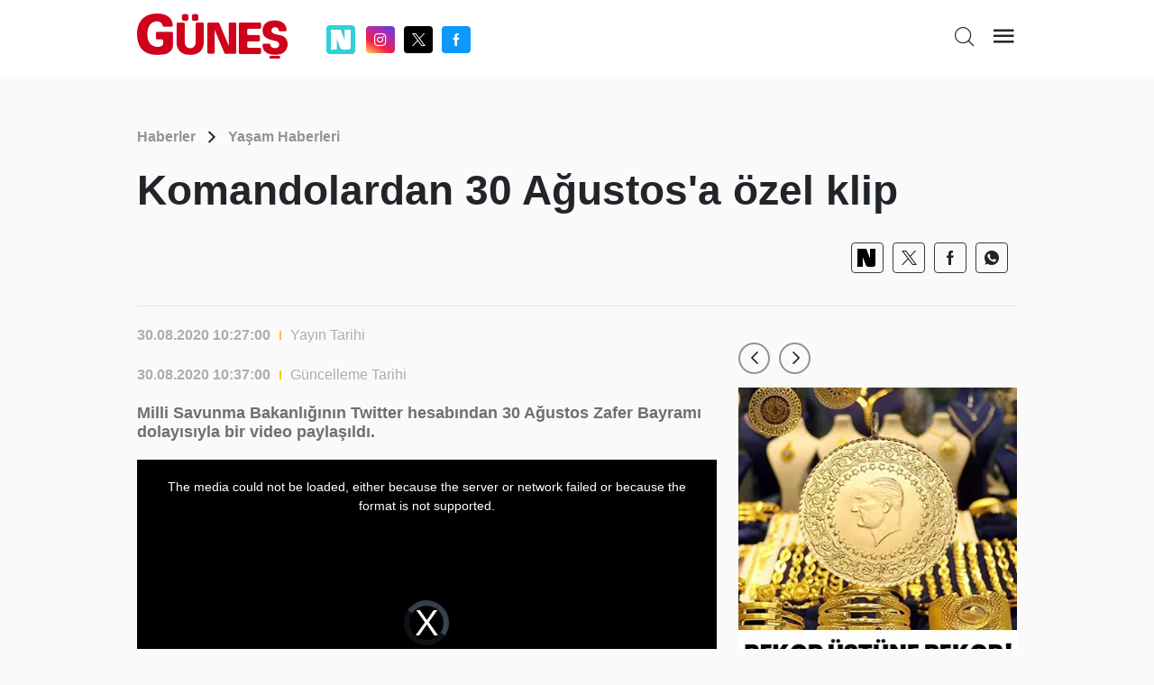

--- FILE ---
content_type: text/html; charset=utf-8
request_url: https://www.gunes.com/video/komandolardan-30-agustosa-ozel-klip-1092380
body_size: 12713
content:
<!DOCTYPE html>
<html lang="en">
<head>
    <meta charset="utf-8" />
    <meta name="viewport" content="width=device-width, initial-scale=1.0" />
    
    <title>Komandolardan 30 Ağustos'a özel klip</title>
    <meta name="description" content="Milli Savunma Bakanl&#x131;&#x11F;&#x131;n&#x131;n Twitter hesab&#x131;ndan 30 A&#x11F;ustos Zafer Bayram&#x131; dolay&#x131;s&#x131;yla bir video payla&#x15F;&#x131;ld&#x131;.Videoya &#x15F;u not d&#xFC;&#x15F;&#xFC;ld&#xFC;:&#x27;&#x27;Vatan&#x131;ma g&#xF6;z dikip k&#x131;l&#x131;&#xE7; &#xE7;ekilmedik&#xE7;e,K&#x131;l&#x131;&#xE7; &#xE7;ekmeyen T&#xFC;rk askeriyiz..." />
    <link rel="canonical" href="https://www.gunes.com//video/komandolardan-30-agustosa-ozel-klip-1092380" />
    <meta name="keyword" content="mehmetçik,türk askeri,komando,30 ağustos" />
    <meta http-equiv="cache-control" content="no-cache" />
    <meta itemprop="thumbnailUrl" content="https://cdn.gunes.com/Documents/Gunes/images/2020/08/30/komandolardan-30-agustosa-612_2.jpg" />
    <meta itemprop="image" content="https://cdn.gunes.com/Documents/Gunes/images/2020/08/30/komandolardan-30-agustosa-612_2.jpg" />
    <meta property="og:title" content="Komandolardan 30 Ağustos'a özel klip" />
    <meta property="og:type" content="article" />
    <meta property="og:url" content="https://www.gunes.com//video/komandolardan-30-agustosa-ozel-klip-1092380" />
    <meta property="og:image" content="https://cdn.gunes.com/Documents/Gunes/images/2020/08/30/komandolardan-30-agustosa-612_2.jpg" />
    <meta property="og:site_name" content="gunes.com" />
    <link rel="image_src" type="image/jpeg" href="https://cdn.gunes.com/Documents/Gunes/images/2020/08/30/komandolardan-30-agustosa-612_2.jpg" />
    <link rel="preload" as="image" href="https://cdn.gunes.com/Documents/Gunes/images/2020/08/30/komandolardan-30-agustosa-612_2.jpg" />
    <meta content="https://cdn.gunes.com/Documents/Gunes/images/2020/08/30/komandolardan-30-agustosa-612_2.jpg" />
    <meta property="og:description" content="Yazının devamı için tıklayınız..." />
    <meta property="og:locale" content="tr_TR" />
    <meta property="fb:app_id" content="" />
    <meta property="article:section" content="" />
    <meta property="article:section:type" content="Home Page" />
    <meta property="article:section:list" content="" />
    <meta name="twitter:card" content="summary_large_image">
    <meta name="twitter:site" content="@gunes_gazetesi">
    <meta name="twitter:image:src" content="https://cdn.gunes.com/Documents/Gunes/images/2020/08/30/komandolardan-30-agustosa-612_2.jpg">
    <meta name="twitter:title" content="Komandolardan 30 Ağustos'a özel klip" />
    <meta name="twitter:description" content="Haberin devamı için tıklayınız..." />
    <meta name="twitter:creator" content=@gunes_gazetesi>
    <meta type="NewsType" content="news" id="1092380" />

    <meta name="twitter:domain" content="https://www.gunes.com//video/komandolardan-30-agustosa-ozel-klip-1092380" />
    <link rel="amphtml" href="https://www.gunes.com/amp//video/komandolardan-30-agustosa-ozel-klip-1092380" /> 

    <link href="/css/main.css?v=1.8.0" rel="stylesheet" />
    <link href="/css/pages/video-detail.css?V=1.6.4" rel="stylesheet" />
    <link rel="icon" type="image/png" href="/img/favicon.ico?v=1.0">
    <link href="/css/custom.css" rel="stylesheet" />
    <style>
        @media only screen and (max-width: 600px) {
            iframe.imsak {
                height: 190px;
                position: relative;
                top: 0;
                display: block;
                margin-bottom: 20px;
            }
        }
        @media (max-width: 1440px) {

            .container, .container-lg, .container-md, .container-sm, .container-xl{
                max-width: 1000px !important;
            }
            .newPageSkin{
                max-width:1000px !important;
            }

        }

    </style>
    <script>
        (function (w, d, s, l, i) {
            w[l] = w[l] || []; w[l].push({
                'gtm.start':
                    new Date().getTime(), event: 'gtm.js'
            }); var f = d.getElementsByTagName(s)[0],
                j = d.createElement(s), dl = l != 'dataLayer' ? '&l=' + l : ''; j.async = true; j.src =
                    'https://www.googletagmanager.com/gtm.js?id=' + i + dl; f.parentNode.insertBefore(j, f);
        })(window, document, 'script', 'dataLayer', 'GTM-MSTBRBM');</script>
    <script src="/js/native.js?v=2"></script>
    <script src="/js/banner.js?v=3"></script>
    <script src="/js/prebid.js?v=103"></script>
    <script async src="https://securepubads.g.doubleclick.net/tag/js/gpt.js" crossorigin="anonymous"></script>


    <script type='text/javascript'>
        var pbjs = window.pbjs || { que: [] };
        var googletag = googletag || {};
        googletag.cmd = googletag.cmd || [];
    </script>
    <script src="/js/tmAds-global-gunescom.dev.js?v=7"></script>



    <script src="/js/min/scripts.min.js?v=1.3.5"> </script>
    <script>
        $(document).ready(function () {
            if (window.innerWidth > 1024) {
                document.querySelectorAll('a').forEach(function (link) {
                    link.setAttribute('target', '_blank');
                });
            }
        });

    </script>
    <script>
        var PgnN = PgnN || {}; PgnN.queue = PgnN.queue || [];
    </script>
</head>
<body class="videoDetailPage">
    <div b-zo081lx0nd class="bluredArea"></div>
    <div b-zo081lx0nd class="toggle-menu-wrapper d-none js-toggle-menu-wrapper">
        <div b-zo081lx0nd class="toggle-header px-2 py-3 text-end">
            <div b-zo081lx0nd class="logo"><a b-zo081lx0nd href="/"><i b-zo081lx0nd class="icon icon-gunes"></i></a></div>
            <div b-zo081lx0nd class="icon icon-close toggle-close js-toggle-close-menu-btn"></div>
        </div>
        <div b-zo081lx0nd class="headerIsArea">
            <ul b-zo081lx0nd>

                <li b-zo081lx0nd><a b-zo081lx0nd href="/gundem">Gündem</a></li>
                <li b-zo081lx0nd><a b-zo081lx0nd href="/spor">Spor</a></li>
                <li b-zo081lx0nd><a b-zo081lx0nd href="/magazin">Magazin</a></li>
                <li b-zo081lx0nd><a b-zo081lx0nd href="/yasam"> Yaşam</a></li>
                <li b-zo081lx0nd><a b-zo081lx0nd href="/ekonomi">Ekonomi</a></li>
                <li b-zo081lx0nd><a b-zo081lx0nd href="/dunya">Dünya</a></li>
                <li b-zo081lx0nd><a b-zo081lx0nd href="/teknoloji">Teknoloji</a></li>
                <li b-zo081lx0nd><a b-zo081lx0nd href="/medya">Medya</a></li>
                <li b-zo081lx0nd><a b-zo081lx0nd href="/sanat">Kültür&Sanat</a></li>
                <li b-zo081lx0nd><a b-zo081lx0nd href="/seyahat">Seyahat  </a></li>
                <li b-zo081lx0nd><a b-zo081lx0nd href="/astroloji">Astroloji  </a></li>
                <li b-zo081lx0nd><a b-zo081lx0nd href="/yemek-tarifleri">Yemek Tarifleri  </a></li>
                <li b-zo081lx0nd><a b-zo081lx0nd href="/son-dakika">Son Dakika</a></li>
                <li b-zo081lx0nd> <a b-zo081lx0nd href="/yazarlar">Yazarlar </a></li>
                <li b-zo081lx0nd> <a b-zo081lx0nd href="/foto-galeri">Foto Galeri </a></li>
                <li b-zo081lx0nd> <a b-zo081lx0nd href="/video">Video </a></li>
            </ul>
        </div>

    </div>
    <div b-zo081lx0nd class="main-wrapper" style="position:relative">

            <header b-zo081lx0nd class="header">
                <div b-zo081lx0nd class="container">
                    <div b-zo081lx0nd class="header-top">
                        <div b-zo081lx0nd class="row">
                            <div b-zo081lx0nd class="col-4 col-md-4">
                                <div b-zo081lx0nd class="flex middle">
                                    <div b-zo081lx0nd class="logo"><a b-zo081lx0nd href="/"><i b-zo081lx0nd class="icon icon-gunes"></i></a></div>
                                    <div b-zo081lx0nd class="header-socials-area d-none d-sm-block">
										<ul b-zo081lx0nd class="flex middle center">
                                            <li b-zo081lx0nd class="nextapp">
                                                <a b-zo081lx0nd b-zo081lx0nd class="link-popup" href="https://sosyal.teknofest.app/@gunesgazetesi" style="background: #32CFDB; line-height: 20px; width: 32px; height: 32px; padding: 5px; margin-right: 5px; border-radius:4px;">
                                                    <img src="/img/white_nextapp.svg" style="width: 22px;height: 22px;" />
                                                </a>
                                            </li>
                                            <li b-zo081lx0nd class="instagram"><a b-zo081lx0nd class="link-popup" href="https://www.instagram.com/gunesgazete/" target="_blank"> <i b-zo081lx0nd class="icon icon-instagram"></i></a></li>
                                            <li b-zo081lx0nd class="twitter"><a b-zo081lx0nd class="link-popup" href="https://x.com/gunes_gazetesi" target="_blank"> <i b-zo081lx0nd class="icon icon-twitter"></i></a></li>
                                            <li b-zo081lx0nd class="facebook"><a b-zo081lx0nd class="link-popup" href="https://www.facebook.com/GunesGazete/" target="_blank"> <i b-zo081lx0nd class="icon icon-facebook"></i></a></li>
                                        </ul>
                                    </div>
                                </div>
                            </div>

                            <div b-zo081lx0nd class="col-8 col-md-8">
                                <div b-zo081lx0nd class="flex end">

                                    <div b-zo081lx0nd class="header-bottom d-none d-sm-block newHeaderBottom">
                                        <div b-zo081lx0nd class="exchange-container flex">

                                        </div>
                                    </div>
                                    <ul b-zo081lx0nd class="header-top-action text-end">
                                        <li b-zo081lx0nd class="me-sm-2"><a b-zo081lx0nd class="pageSearchBtn"><i b-zo081lx0nd class="icon icon-search"></i></a></li>
                                        <li b-zo081lx0nd><a b-zo081lx0nd class="cursor-pointer js-toggle-menu-btn"><i b-zo081lx0nd class="icon icon-menu"></i></a></li>
                                    </ul>
                                </div>
                            </div>
                        </div>
                        <div b-zo081lx0nd class="header-bottom d-block d-sm-none orjHeaderBottom">
                            <div b-zo081lx0nd class="row">

                            </div>
                        </div>
                    </div>
                </div>
            </header>
            <style>
                .masthead-ad {
                    margin: 0 auto;
                    /* desktop boyutu */
                    width: 980px;
                    height: 255px;
                    text-align : center;
                }
                @media only screen and (max-width: 600px) {
                    .masthead-ad {
                    width: 390px;
                    height: 100px;
                    text-align : center;
                    }
                }
            </style>
                <div b-zo081lx0nd b-zo081lx0nd class="container">
                    <div b-zo081lx0nd b-zo081lx0nd class="row">

                        <div b-zo081lx0nd b-zo081lx0nd style="text-align: center;margin:0 0 20px 0">
                            <div b-zo081lx0nd b-zo081lx0nd class="js-gpt-ad"
                                 data-adunit="/176558932/gunes_web_video_g./ust_masthead"
                                 data-sizes='[[970, 250], [980, 250]]'
                                 data-lazy="false"
                                 data-threshold="500"
                                 data-mobile-adunit="/176558932/gunes_mobil_video_galeri/masthead"
                                 data-mobile-sizes='[[320, 100], [320, 50]]'>
                            </div>
                        </div>


                    </div>
                </div>



        
<script type="application/ld+json">
    {
    "@context": "http://schema.org",
    "@type": "BreadcrumbList",
    "itemListElement": [{
    "@type": "ListItem",
    "position": 1,
    "item": {
    "@id": "https://www.gunes.com/",
    "name": "Haberler"
    }
    }, {
    "@type": "ListItem",
    "position": 2,
    "item": {
    "@id": "https://www.gunes.com/video",
    "name": "Video"
    },{
    "@type": "ListItem",
    "position": 3,
    "item": {
    "@id": "https://www.gunes.com/video/komandolardan-30-agustosa-ozel-klip-1092380",
    "name": "Türk komandolarından tüyleri diken diken eden 30 Ağustos klibi!"
    }
    }]
    }
</script>

<script type="application/ld+json">
    {
    "@context": "http://schema.org",
    "@type": "WebSite",
    "url": "https://www.gunes.com/",
    "potentialAction": {
    "@type": "SearchAction",
    "target": "https://www.gunes.com/Category/AramaSonuc?arananKelime={queryKeyword}",
    "query-input": "required name=queryKeyword"
    }
    }
</script>
<script type="application/ld+json">
    {
    "@context": "https://schema.org",
    "@type": "NewsArticle",
    "inLanguage": "tr-TR",
    "genre": "news",
    "articleSection": "Yaşam",
    "mainEntityOfPage": {
    "@type": "WebPage",
    "@id": "https://www.gunes.com//video/komandolardan-30-agustosa-ozel-klip-1092380"
    },
    "headline": "Türk komandolarından tüyleri diken diken eden 30 Ağustos klibi!",
    "alternativeHeadline": "Komandolardan 30 Ağustos'a özel klip",
      "wordCount": "34",

    "image": {
    "@type": "ImageObject",
    "url": "https://cdnarchive.gunes.com/Documents/Gunes/images/https://cdn.gunes.com/Documents/Gunes/images/2020/08/30/komandolardan-30-agustosa-612_2-41.jpg",
    "width": "630",
    "height": "354"
    },
    "datePublished": "2020-08-30T10:27:00+03:00",
    "dateModified": "2020-08-30T10:27:00+03:00",
    "description": "",
    "articleBody": "Milli Savunma Bakanlığının Twitter hesabından 30 Ağustos Zafer Bayramı dolayısıyla bir video paylaşıldı.Videoya şu not düşüldü:''Vatanıma göz dikip kılıç çekilmedikçe,Kılıç çekmeyen Türk askeriyiz.Bırakın kışlayı cephede bile,Küfre düşmemiş Türk askeriyiz.''",
    "author": {
    "@type": "Person",
    "name": "www.gunes.com"
    },
    "publisher": {
    "@type": "Organization",
    "name": "www.gunes.com",
    "logo": {
    "@type": "ImageObject",
    "url": "https://www.gunes.com/images/gunes-amp-logo.png",
    "width": 600,
    "height": 60
    }
    }
    }
</script>

  <style>
    .newsContentRightArea .newsContentRightAreaSlider{
        margin-bottom : 20px;
    }
  </style>

<script src="/js/min/video_ads.js"></script>
<script src="/js/min/video_ima.js"></script>

<script src="https://imasdk.googleapis.com/js/sdkloader/ima3.js"> </script>
<iframe src="https://gc.cdnstr.com/srlt61/?fff=1092380" name="hs" id="hs" width="1" height="1" marginwidth="0" marginheight="0" frameborder="0" hspace="0" vspace="0" scrolling="yes" style="display:none"></iframe>

<div class="breadcrumb">
    <div class="container">
        <div class="row">
            <div class="col-12">
                <div class="breadcrumbContainer flex middle between">
                    <div class="breadcrumbDetail">
                        <ul class="flex middle">
                            <li class="relative"><a class="font-weight-7" href="/">Haberler</a></li>
                            <li> <i class="icon icon-arrow-forward-ios"></i></li>
                            <li><a class="font-weight-7" href="/video">Ya&#x15F;am Haberleri</a></li>
                        </ul>
                    </div>
                </div>
            </div>
        </div>
    </div>
</div>

<div class="newsTitleArea">
    <div class="container">
        <div class="row">
            <div class="col-12">
                <h1 class="font-weight-7">Komandolardan 30 A&#x11F;ustos&#x27;a &#xF6;zel klip</h1>
            </div>
        </div>
    </div>
</div>

<div class="detailTopSocials">
    <div class="container">
        <div class="row">
            <div class="col-12">
                <div class="detailTopSocialsIn">
                    <ul class="flex middle end">
                        <li class="nextapp">
                            <a class="link-popup" href="https://sosyal.teknofest.app/share?text=Komandolardan 30 A&#x11F;ustos&#x27;a &#xF6;zel klip+https://www.gunes.com//komandolardan-30-agustosa-ozel-klip-1092380" style=" line-height: 20px; width: 32px; height: 32px; padding: 5px; border-radius:4px;">
                                <img src="/img/black_nextapp.svg" style="width: 20px;height: 22px;" />
                            </a>
                        </li>
                        <li> <a href="" onclick="window.open('https://x.com/intent/tweet?url=https://www.gunes.com/video/komandolardan-30-agustosa-ozel-klip-1092380&amp;text=Komandolardan 30 A&#x11F;ustosa &#xF6;zel klip;&amp;via=gunes_gazetesi','Paylaşım', 'width=626,height=436'); return false;"> <i class="icon icon-twitter"></i></a></li>
                        <li> <a onclick="window.open('https://www.facebook.com/sharer/sharer.php?u=https://www.gunes.com/video/komandolardan-30-agustosa-ozel-klip-1092380', 'Paylaşım', 'width=626,height=436'); return false;" title="Facebook ta Paylaş" style="cursor:pointer;"> <i class="icon icon-facebook"></i></a></li>
                        <li> <a href="https://api.whatsapp.com/send?text=Komandolardan 30 A&#x11F;ustos&#x27;a &#xF6;zel klip https://www.gunes.com/video/komandolardan-30-agustosa-ozel-klip-1092380"> <i class="icon icon-whatsapp"></i></a></li>
                    </ul>
                </div>
            </div>
        </div>
    </div>
</div>
<div class="newsContentArea">
    <div class="container">
        <div class="row">
            <div class="col-12 col-sm-8">
                <div class="newsContentInTextTop">
                    <div class="newsContentInTextDate flex middle">
                        <p class="font-weight-7">30.08.2020 10:27:00</p>
                        <div class="bracket"></div><span>Yayın Tarihi</span>
                    </div>
                    <div class="newsContentInTextDate flex middle">
                        <p class="font-weight-7">30.08.2020 10:37:00 </p>
                        <div class="bracket"></div><span>Güncelleme Tarihi</span>
                    </div>
                </div>
                <div class="newsContentInTextInArea">
                    <h5 class="font-weight-7">Milli Savunma Bakanl&#x131;&#x11F;&#x131;n&#x131;n Twitter hesab&#x131;ndan 30 A&#x11F;ustos Zafer Bayram&#x131; dolay&#x131;s&#x131;yla bir video payla&#x15F;&#x131;ld&#x131;.</h5>
                    <div class="margin-bottom-md">
                        
                        <video class="width-full video-js vjs-default-skin1 rich-text-video1" controls="true" id="content_video" width="100%" height="100%" muted="muted" poster="https://cdn.gunes.com/Documents/Gunes/images/2020/08/30/komandolardan-30-agustosa-880.jpg">
                            <source src="https://aksam-vod.mncdn.com/cS3lKI/smil:459da6caea994127bbaf5834a3e88c9c_mobil.smil/playlist.m3u8" type="application/x-mpegURL">
                        </video>
                        <div class="" style="display:flex;justify-content: center;">

                            <div style="text-align: center; margin-top:20px;">
                                <div class="js-gpt-ad"
                                     data-adunit="/176558932/gunes_web_video_g./h.ici_300x250_1"
                                     data-sizes='[[300, 250]]'
                                     data-lazy="true"
                                     data-threshold="500"
                                     data-mobile-adunit="/176558932/gunes_mobil_video_galeri/336x280_haber_ici"
                                     data-mobile-sizes='[[336, 280], [300, 250]]'>
                                </div>
                            </div>
                            <div style="text-align: center; margin-top:20px;">
                                <div class="js-gpt-ad"
                                     data-adunit="/176558932/gunes_web_video_g./h.ici_300x250_2"
                                     data-sizes='[[300, 250]]'
                                     data-lazy="true"
                                     data-threshold="500"
                                     data-mobile-adunit=""
                                     data-mobile-sizes=''>
                                </div>
                            </div>

                        </div>
                        <style>
                            .video-js .vjs-big-play-button {
                                left: 0;
                                right: 0;
                                position: absolute;
                                margin: 0 auto;
                                top: 45%;
                                background: #d83732;
                            }
                        </style>

                    </div>


                    

                    <div class="" style="display:flex;justify-content: center;">

                        <div id="div-gpt-ad-1654524056606-video-0" style="text-align:center;margin:20px 5px;"></div>
                        <div id="div-gpt-ad-1654524056607-video-0" style="text-align:center;margin:20px 5px;"></div>
                    </div>
                    
                    <p>Milli Savunma Bakanlığının Twitter hesabından 30 Ağustos Zafer Bayramı dolayısıyla bir video paylaşıldı.</p><p><strong><i>Videoya şu not düşüldü:</i></strong></p><p>"Vatanıma göz dikip kılıç çekilmedikçe,</p><p>Kılıç çekmeyen Türk askeriyiz.</p><p>Bırakın kışlayı cephede bile,</p><p>Küfre düşmemiş Türk askeriyiz."</p><video class="rich-text-video" controls="controls"><source src="https://cdngunes.turkmedya.com.tr/Documents/gunes/images/2020/08/30/vatanima-goz-dikip-kilic-cekilmedikce---kilic-cekmeyen-turk-askeriyiz-300820201598770722b7aa6528.mp4" type="video/mp4"></video>


                    <div class="newsContentInTextEtkt">
                        <div class="newsContentInTextEtktList">
                                <a class="font-weight-7">#mehmet&#xE7;ik </a>
                                <a class="font-weight-7">#t&#xFC;rk askeri </a>
                                <a class="font-weight-7">#komando </a>
                                <a class="font-weight-7">#30 a&#x11F;ustos </a>
                            <div class="" style="display:flex;justify-content: center;">
                                <div style="text-align: center; margin-block-end:20px;">
                                    <div class="js-gpt-ad"
                                         data-adunit=""
                                         data-sizes=''
                                         data-lazy="true"
                                         data-threshold="500"
                                         data-mobile-adunit="/176558932/gunes_mobil_video_galeri/336x280_haber_sonu"
                                         data-mobile-sizes='[[336, 280], [300, 250]]'>
                                    </div>
                                </div>
                            </div>
                        </div>
                    </div>
                    <div class="" style="display:flex;justify-content: center;">

                        <div style="text-align: center;">
                            <div class="js-gpt-ad"
                                 data-adunit=""
                                 data-sizes=''
                                 data-lazy="true"
                                 data-threshold="500"
                                 data-mobile-adunit="/176558932/gunes_mobil_video_galeri/336x280_haber_sonu"
                                 data-mobile-sizes='[[336, 280], [300, 250]]'>
                            </div>
                        </div>
                    </div>
                </div>
            </div>
            <div class="col-12 col-sm-4">
                <div class="newsContentRightArea sticky">
                    <div class="newsContentRightAreaSlider">
                        <div style="text-align: center;margin:0 0 20px 0;">
                            <div class="js-gpt-ad"
                                 data-adunit="/176558932/gunes_web_video_g./sag_300x250"
                                 data-sizes='[[300, 250]]'
                                 data-lazy="false"
                                 data-threshold="500"
                                 data-mobile-adunit=""
                                 data-mobile-sizes=''>
                            </div>
                        </div>
                        <div id="div-gpt-ad-1654524056604-0" style="text-align:center;margin-bottom:20px;"></div>
                        <div class="swiper slider-right swiper-initialized swiper-horizontal swiper-pointer-events swiper-backface-hidden">
                            <div class="swiper-navigation-content relative">
                                <i class="icon icon-arrowleft me-2 js-swiper-navigation-left swiper-button-disabled" tabindex="-1" role="button" aria-label="Previous slide" aria-controls="swiper-wrapper-9ab05c2c109f9eb11" aria-disabled="true"></i><i class="icon icon-arrowright me-2 js-swiper-navigation-right" tabindex="0" role="button" aria-label="Next slide" aria-controls="swiper-wrapper-9ab05c2c109f9eb11" aria-disabled="false"></i>
                            </div>
                            <div class="swiper-wrapper" id="swiper-wrapper-9ab05c2c109f9eb11" aria-live="polite" style="transform: translate3d(0px, 0px, 0px);">
                                    <div class="swiper-slide" role="group" aria-label="0 / 10" style="width: 376px;">
                                        <div class="endSliderContent">

                                            <a href="/ekonomi/altinda-rekor-ustune-rekor-21-ocak-2026-carsamba-gram-altin-yarim-altin-ceyrek-altin-ne-ka-1224615">
                                                <div class="images"> <img src="https://cdn.gunes.com/resize/406x562/Documents/Gunes/images/2026/01/21/altinda-rekor-ustune-reko-808.jpg" alt="Alt&#x131;nda rekor &#xFC;st&#xFC;ne rekor! 21 Ocak 2026 &#xC7;ar&#x15F;amba gram alt&#x131;n, yar&#x131;m alt&#x131;n, &#xE7;eyrek alt&#x131;n ne kadar oldu? Son dakika alt&#x131;n fiyat listesi"></div>

                                            </a>
                                        </div>
                                    </div>
                                    <div class="swiper-slide" role="group" aria-label="1 / 10" style="width: 376px;">
                                        <div class="endSliderContent">

                                            <a href="/spor/galatasaray-atletico-madrid-maci-saat-kacta-hangi-kanalda-sifreli-mi-sifresiz-mi-galatasar-1224586">
                                                <div class="images"> <img src="https://cdn.gunes.com/resize/406x562/Documents/Gunes/images/2026/01/20/galatasaray-atletico-madr-833.jpg" alt="Galatasaray - Atletico Madrid ma&#xE7;&#x131; saat ka&#xE7;ta, hangi kanalda, &#x15F;ifreli mi &#x15F;ifresiz mi? Galatasaray Atletico Madrid &#x15E;ampiyonlar Ligi ma&#xE7;&#x131; detaylar&#x131;"></div>

                                            </a>
                                        </div>
                                    </div>
                                    <div class="swiper-slide" role="group" aria-label="2 / 10" style="width: 376px;">
                                        <div class="endSliderContent">

                                            <a href="/medya/21-ocak-2026-carsamba-yayin-akisi-listesi-bugun-televizyonda-ne-var-hangi-program-saat-kac-1224609">
                                                <div class="images"> <img src="https://cdn.gunes.com/resize/406x562/Documents/Gunes/images/2026/01/21/21-ocak-2026-carsamba-yay-337.jpg" alt="21 Ocak 2026 &#xC7;ar&#x15F;amba yay&#x131;n ak&#x131;&#x15F;&#x131; listesi: Bug&#xFC;n televizyonda ne var? Hangi program, saat ka&#xE7;ta? TRT 1, ATV, Kanal D, Show TV, Star TV, NOW TV, TV8 yay&#x131;n ak&#x131;&#x15F;&#x131;... Bug&#xFC;n hangi diziler, yar&#x131;&#x15F;malar var? TV rehberi"></div>

                                            </a>
                                        </div>
                                    </div>
                                    <div class="swiper-slide" role="group" aria-label="3 / 10" style="width: 376px;">
                                        <div class="endSliderContent">

                                            <a href="/gundem/turk-bayragina-yonelik-provokatif-saldiri-cumhurbaskani-erdogan-bunun-hesabini-o-hainlerde-1224610">
                                                <div class="images"> <img src="https://cdn.gunes.com/resize/406x562/Documents/Gunes/images/2026/01/21/turk-bayragina-yonelik-pr-741.jpg" alt="T&#xFC;rk bayra&#x11F;&#x131;na y&#xF6;nelik provokatif sald&#x131;r&#x131;... Cumhurba&#x15F;kan&#x131; Erdo&#x11F;an: Bunun hesab&#x131;n&#x131; o hainlerden mutlaka soraca&#x11F;&#x131;z"></div>

                                            </a>
                                        </div>
                                    </div>
                                    <div class="swiper-slide" role="group" aria-label="4 / 10" style="width: 376px;">
                                        <div class="endSliderContent">

                                            <a href="/yasam/belediye-otobusunde-tekme-tokat-darp-etmisti-ilginc-savunmasi-dikkat-cekti-1224613">
                                                <div class="images"> <img src="https://cdn.gunes.com/resize/406x562/Documents/Gunes/images/2026/01/21/belediye-otobusunde-tekme-939.jpg" alt="Belediye otob&#xFC;s&#xFC;nde tekme tokat darp etmi&#x15F;ti... &#x130;lgin&#xE7; savunmas&#x131; dikkat &#xE7;ekti"></div>

                                            </a>
                                        </div>
                                    </div>
                                    <div class="swiper-slide" role="group" aria-label="5 / 10" style="width: 376px;">
                                        <div class="endSliderContent">

                                            <a href="/spor/zeynep-sonmezden-filistine-destek-milli-tenisci-raketinde-karpuz-dilimi-simgesine-yer-verdi-1224611">
                                                <div class="images"> <img src="https://cdn.gunes.com/resize/406x562/Documents/Gunes/images/2026/01/21/zeynep-sonmezden-filistin-699.jpg" alt="Zeynep S&#xF6;nmez&#x27;den Filistin&#x27;e destek! Milli tenis&#xE7;i raketinde &quot;karpuz dilimi&quot; simgesine yer verdi"></div>

                                            </a>
                                        </div>
                                    </div>
                                    <div class="swiper-slide" role="group" aria-label="6 / 10" style="width: 376px;">
                                        <div class="endSliderContent">

                                            <a href="/gundem/meteorolojiden-2-bolge-icin-alarm-kritik-saganak-yagis-uyarisi-21-ocak-carsamba-il-il-hava-1224608">
                                                <div class="images"> <img src="https://cdn.gunes.com/resize/406x562/Documents/Gunes/images/2026/01/21/meteorolojiden-2-bolge-ic-108.jpg" alt="Meteorolojiden 2 b&#xF6;lge i&#xE7;in alarm! Kritik sa&#x11F;anak ya&#x11F;&#x131;&#x15F; uyar&#x131;s&#x131;... 21 Ocak &#xC7;ar&#x15F;amba il il hava durumu raporu"></div>

                                            </a>
                                        </div>
                                    </div>
                                    <div class="swiper-slide" role="group" aria-label="7 / 10" style="width: 376px;">
                                        <div class="endSliderContent">

                                            <a href="/magazin/wanda-naradan-icardiye-zeytin-dali-bunu-kimse-beklemiyordu-1224603">
                                                <div class="images"> <img src="https://cdn.gunes.com/resize/406x562/Documents/Gunes/images/2026/01/21/wanda-naradan-icardiye-ze-552.jpg" alt="Wanda Nara&#x27;dan Icardi&#x27;ye zeytin dal&#x131;! Bunu kimse beklemiyordu"></div>

                                            </a>
                                        </div>
                                    </div>
                                    <div class="swiper-slide" role="group" aria-label="8 / 10" style="width: 376px;">
                                        <div class="endSliderContent">

                                            <a href="/yasam/kopek-dovusturenlere-dronlu-baskin-14-gozalti-1224614">
                                                <div class="images"> <img src="https://cdn.gunes.com/resize/406x562/Documents/Gunes/images/2026/01/21/kopek-dovusturenlere-dron-106.jpg" alt="K&#xF6;pek d&#xF6;v&#xFC;&#x15F;t&#xFC;renlere dronlu bask&#x131;n: 14 g&#xF6;zalt&#x131;"></div>

                                            </a>
                                        </div>
                                    </div>
                                    <div class="swiper-slide" role="group" aria-label="9 / 10" style="width: 376px;">
                                        <div class="endSliderContent">

                                            <a href="/ekonomi/kuresel-piyasalarda-risk-algisi-yukseliyor-gozler-trumpin-davostaki-konusmasina-cevrildi-1224597">
                                                <div class="images"> <img src="https://cdn.gunes.com/resize/406x562/Documents/Gunes/images/2026/01/21/kuresel-piyasalarda-risk--450.jpg" alt="K&#xFC;resel piyasalarda risk alg&#x131;s&#x131; y&#xFC;kseliyor! G&#xF6;zler Trump&#x27;&#x131;n Davos&#x27;taki konu&#x15F;mas&#x131;na &#xE7;evrildi"></div>

                                            </a>
                                        </div>
                                    </div>
                            </div>
                            <span class="swiper-notification" aria-live="assertive" aria-atomic="true"></span>
                        </div>
                        <div>
                            <div style="text-align: center; margin-top : 20px;">
                                <div class="js-gpt-ad"
                                     data-adunit="/176558932/gunes_web_video_g./sag_300x250_1"
                                     data-sizes='[[300, 250]]'
                                     data-lazy="true"
                                     data-threshold="500"
                                     data-mobile-adunit=""
                                     data-mobile-sizes=''>
                                </div>
                            </div>
                        </div>
                        
                        <div id="div-gpt-ad-1654524056605-0" style="text-align:center;margin-bottom:20px;"></div>
                    </div>

                    <div class="newsContentRightAreaItem">

                    </div>


                </div>
            </div>
        </div>
    </div>
</div>

<div class="headline-under-carousel my-0 pt-4 pb-5 my-sm-3">
    <div class="container">


        <div class="swiper-container swiper-headline-carousel relative js-swiper-headline-carousel swiper-initialized swiper-horizontal swiper-pointer-events swiper-backface-hidden">
            <div class="swiper-navigation-content relative mb-4"><i class="icon icon-arrowleft me-2 js-swiper-navigation-left swiper-button-disabled" tabindex="-1" role="button" aria-label="Previous slide" aria-controls="swiper-wrapper-1042e459b929b63d3" aria-disabled="true"></i><i class="icon icon-arrowright me-2 js-swiper-navigation-right" tabindex="0" role="button" aria-label="Next slide" aria-controls="swiper-wrapper-1042e459b929b63d3" aria-disabled="false"></i></div>
            <div class="swiper-wrapper" id="swiper-wrapper-1042e459b929b63d3" aria-live="polite" style="transform: translate3d(0px, 0px, 0px);">
                    <div class="swiper-slide swiper-slide-active" role="group" aria-label="0 / 20" style="width: 588px;">
                        <a class="flex" href=" /video/maduro-alaya-almisti-yeni-iddialar-gundeme-geldi-o-dans-trumpi-kizdirdi-1224309">
                            <div class="image relative">
                                <img src="https://cdn.gunes.com/resize/265x150/Documents/Gunes/images/2026/01/06/maduro-alaya-almisti-yeni-211_2-41.jpg" alt="demo">
                            </div>
                            <div class="content">
                                <!--.title.max-line-2 İklim değişikliği gelecek yıllarda Trakya'da kuraklığa neden olabilir-->
                                <div class="title max-line-3 mb-2">Maduro alaya alm&#x131;&#x15F;t&#x131;! Yeni iddialar g&#xFC;ndeme geldi: O dans Trump&#x27;&#x131; k&#x131;zd&#x131;rd&#x131;</div>
                                <div class="date">06 Ocak 2026</div>
                            </div>
                        </a>
                    </div>
                    <div class="swiper-slide" role="group" aria-label="1 / 20" style="width: 588px;">
                        <a class="flex" href=" /video/otomobil-cukura-boyle-dustu-arac-sahibinden-ilginc-aciklama-hic-uzulmedim-hatta-sevindim-1224090">
                            <div class="image relative">
                                <img src="https://cdn.gunes.com/resize/265x150/Documents/Gunes/images/2025/12/26/otomobil-cukura-boyle-dus-546_2-41.jpg" alt="demo">
                            </div>
                            <div class="content">
                                <!--.title.max-line-2 İklim değişikliği gelecek yıllarda Trakya'da kuraklığa neden olabilir-->
                                <div class="title max-line-3 mb-2">Otomobil &#xE7;ukura b&#xF6;yle d&#xFC;&#x15F;t&#xFC;! Ara&#xE7; sahibinden ilgin&#xE7; a&#xE7;&#x131;klama: Hi&#xE7; &#xFC;z&#xFC;lmedim hatta sevindim</div>
                                <div class="date">26 Aral&#x131;k 2025</div>
                            </div>
                        </a>
                    </div>
                    <div class="swiper-slide" role="group" aria-label="2 / 20" style="width: 588px;">
                        <a class="flex" href=" /video/biometrik-fotograflarda-neden-gulmeyiz-1218756">
                            <div class="image relative">
                                <img src="https://cdn.gunes.com/resize/265x150/Documents/Gunes/images/2025/05/15/biometrik-fotograflarda-n-290_2-41.jpg" alt="demo">
                            </div>
                            <div class="content">
                                <!--.title.max-line-2 İklim değişikliği gelecek yıllarda Trakya'da kuraklığa neden olabilir-->
                                <div class="title max-line-3 mb-2">Biometrik foto&#x11F;raflarda neden g&#xFC;lmeyiz?</div>
                                <div class="date">15 May&#x131;s 2025</div>
                            </div>
                        </a>
                    </div>
                    <div class="swiper-slide" role="group" aria-label="3 / 20" style="width: 588px;">
                        <a class="flex" href=" /video/kan-grubunuz-kisiliginizi-belirleyebilir-mi-1215637">
                            <div class="image relative">
                                <img src="https://cdn.gunes.com/resize/265x150/Documents/Gunes/images/2025/01/23/kan-grubunuz-kisiliginizi-557_2-41.jpg" alt="demo">
                            </div>
                            <div class="content">
                                <!--.title.max-line-2 İklim değişikliği gelecek yıllarda Trakya'da kuraklığa neden olabilir-->
                                <div class="title max-line-3 mb-2">Kan grubunuz ki&#x15F;ili&#x11F;inizi belirleyebilir mi?</div>
                                <div class="date">23 Ocak 2025</div>
                            </div>
                        </a>
                    </div>
                    <div class="swiper-slide" role="group" aria-label="4 / 20" style="width: 588px;">
                        <a class="flex" href=" /video/ortamlarin-aranan-yuzleri-sevimli-insanlarin-sirri-ne-1215284">
                            <div class="image relative">
                                <img src="https://cdn.gunes.com/resize/265x150/Documents/Gunes/images/2025/01/09/ortamlarin-aranan-yuzleri-681_2-41.jpg" alt="demo">
                            </div>
                            <div class="content">
                                <!--.title.max-line-2 İklim değişikliği gelecek yıllarda Trakya'da kuraklığa neden olabilir-->
                                <div class="title max-line-3 mb-2">Ortamlar&#x131;n aranan y&#xFC;zleri sevimli insanlar&#x131;n s&#x131;rr&#x131; ne?</div>
                                <div class="date">09 Ocak 2025</div>
                            </div>
                        </a>
                    </div>
                    <div class="swiper-slide" role="group" aria-label="5 / 20" style="width: 588px;">
                        <a class="flex" href=" /video/cerkesler-neden-balik-yemez-1214299">
                            <div class="image relative">
                                <img src="https://cdn.gunes.com/resize/265x150/Documents/Gunes/images/2024/12/06/cerkesler-neden-balik-yem-179_2-41.jpg" alt="demo">
                            </div>
                            <div class="content">
                                <!--.title.max-line-2 İklim değişikliği gelecek yıllarda Trakya'da kuraklığa neden olabilir-->
                                <div class="title max-line-3 mb-2">&#xC7;erkesler neden bal&#x131;k yemez?</div>
                                <div class="date">06 Aral&#x131;k 2024</div>
                            </div>
                        </a>
                    </div>
                    <div class="swiper-slide" role="group" aria-label="6 / 20" style="width: 588px;">
                        <a class="flex" href=" /video/cimriligi-hayatinin-sonunu-getirdi-iste-dunyanin-cimri-insani-1214026">
                            <div class="image relative">
                                <img src="https://cdn.gunes.com/resize/265x150/Documents/Gunes/images/2024/11/26/cimriligi-hayatinin-sonun-364_2-41.jpg" alt="demo">
                            </div>
                            <div class="content">
                                <!--.title.max-line-2 İklim değişikliği gelecek yıllarda Trakya'da kuraklığa neden olabilir-->
                                <div class="title max-line-3 mb-2">Cimrili&#x11F;i hayat&#x131;n&#x131;n sonunu getirdi! &#x130;&#x15F;te d&#xFC;nyan&#x131;n cimri insan&#x131;...</div>
                                <div class="date">26 Kas&#x131;m 2024</div>
                            </div>
                        </a>
                    </div>
                    <div class="swiper-slide" role="group" aria-label="7 / 20" style="width: 588px;">
                        <a class="flex" href=" /video/0-kan-grubu-daha-uzun-yasiyor-1213988">
                            <div class="image relative">
                                <img src="https://cdn.gunes.com/resize/265x150/Documents/Gunes/images/2024/11/25/0-kan-grubu-daha-uzun-yas-812_2-41.jpg" alt="demo">
                            </div>
                            <div class="content">
                                <!--.title.max-line-2 İklim değişikliği gelecek yıllarda Trakya'da kuraklığa neden olabilir-->
                                <div class="title max-line-3 mb-2">&#x27;0&#x27; kan grubu daha uzun ya&#x15F;&#x131;yor!</div>
                                <div class="date">25 Kas&#x131;m 2024</div>
                            </div>
                        </a>
                    </div>
                    <div class="swiper-slide" role="group" aria-label="8 / 20" style="width: 588px;">
                        <a class="flex" href=" /video/87-milyon-tlye-satilik-metro-1213703">
                            <div class="image relative">
                                <img src="https://cdn.gunes.com/resize/265x150/Documents/Gunes/images/2024/11/15/87-milyon-tlye-satilik-me-331_2-41.jpg" alt="demo">
                            </div>
                            <div class="content">
                                <!--.title.max-line-2 İklim değişikliği gelecek yıllarda Trakya'da kuraklığa neden olabilir-->
                                <div class="title max-line-3 mb-2">87 milyon TL&#x27;ye sat&#x131;l&#x131;k metro!</div>
                                <div class="date">15 Kas&#x131;m 2024</div>
                            </div>
                        </a>
                    </div>
                    <div class="swiper-slide" role="group" aria-label="9 / 20" style="width: 588px;">
                        <a class="flex" href=" /video/japonyanin-sasirtan-ambalaj-kurali-1213702">
                            <div class="image relative">
                                <img src="https://cdn.gunes.com/resize/265x150/Documents/Gunes/images/2024/11/15/japonyanin-sasirtan-ambal-225_2-41.jpg" alt="demo">
                            </div>
                            <div class="content">
                                <!--.title.max-line-2 İklim değişikliği gelecek yıllarda Trakya'da kuraklığa neden olabilir-->
                                <div class="title max-line-3 mb-2">Japonya&#x27;n&#x131;n &#x15F;a&#x15F;&#x131;rtan ambalaj kural&#x131;!</div>
                                <div class="date">15 Kas&#x131;m 2024</div>
                            </div>
                        </a>
                    </div>
                    <div class="swiper-slide" role="group" aria-label="10 / 20" style="width: 588px;">
                        <a class="flex" href=" /video/bir-ruya-gorduler-hayatlari-degisti-1212992">
                            <div class="image relative">
                                <img src="https://cdn.gunes.com/resize/265x150/Documents/Gunes/images/2024/10/22/bir-ruya-gorduler-hayatla-208_2-41.jpg" alt="demo">
                            </div>
                            <div class="content">
                                <!--.title.max-line-2 İklim değişikliği gelecek yıllarda Trakya'da kuraklığa neden olabilir-->
                                <div class="title max-line-3 mb-2">Bir r&#xFC;ya g&#xF6;rd&#xFC;ler hayatlar&#x131; de&#x11F;i&#x15F;ti!</div>
                                <div class="date">22 Ekim 2024</div>
                            </div>
                        </a>
                    </div>
                    <div class="swiper-slide" role="group" aria-label="11 / 20" style="width: 588px;">
                        <a class="flex" href=" /video/dunyada-bir-ilk-giresun-sendromu-1212764">
                            <div class="image relative">
                                <img src="https://cdn.gunes.com/resize/265x150/Documents/Gunes/images/2024/10/15/dunyada-bir-ilk-giresun-s-381_2-41.jpg" alt="demo">
                            </div>
                            <div class="content">
                                <!--.title.max-line-2 İklim değişikliği gelecek yıllarda Trakya'da kuraklığa neden olabilir-->
                                <div class="title max-line-3 mb-2">D&#xFC;nyada bir ilk: Giresun Sendromu</div>
                                <div class="date">15 Ekim 2024</div>
                            </div>
                        </a>
                    </div>
                    <div class="swiper-slide" role="group" aria-label="12 / 20" style="width: 588px;">
                        <a class="flex" href=" /video/maasimiz-neden-yetmiyor-1212366">
                            <div class="image relative">
                                <img src="https://cdn.gunes.com/resize/265x150/Documents/Gunes/images/2024/09/26/maasimiz-neden-yetmiyor-723_2-41.jpg" alt="demo">
                            </div>
                            <div class="content">
                                <!--.title.max-line-2 İklim değişikliği gelecek yıllarda Trakya'da kuraklığa neden olabilir-->
                                <div class="title max-line-3 mb-2">Maa&#x15F;&#x131;m&#x131;z neden yetmiyor?</div>
                                <div class="date">26 Eyl&#xFC;l 2024</div>
                            </div>
                        </a>
                    </div>
                    <div class="swiper-slide" role="group" aria-label="13 / 20" style="width: 588px;">
                        <a class="flex" href=" /video/ucakta-kara-liste-ne-anlama-geliyor-1212259">
                            <div class="image relative">
                                <img src="https://cdn.gunes.com/resize/265x150/Documents/Gunes/images/2024/09/22/ucakta-kara-liste-ne-anla-463_2-41.jpg" alt="demo">
                            </div>
                            <div class="content">
                                <!--.title.max-line-2 İklim değişikliği gelecek yıllarda Trakya'da kuraklığa neden olabilir-->
                                <div class="title max-line-3 mb-2">U&#xE7;akta kara liste ne anlama geliyor?</div>
                                <div class="date">22 Eyl&#xFC;l 2024</div>
                            </div>
                        </a>
                    </div>
                    <div class="swiper-slide" role="group" aria-label="14 / 20" style="width: 588px;">
                        <a class="flex" href=" /video/uzayda-mahsur-kalan-astronotlara-ne-oluyor-1212174">
                            <div class="image relative">
                                <img src="https://cdn.gunes.com/resize/265x150/Documents/Gunes/images/2024/09/19/uzayda-mahsur-kalan-astro-496_2-41.jpg" alt="demo">
                            </div>
                            <div class="content">
                                <!--.title.max-line-2 İklim değişikliği gelecek yıllarda Trakya'da kuraklığa neden olabilir-->
                                <div class="title max-line-3 mb-2">Uzayda mahsur kalan astronotlara ne oluyor?</div>
                                <div class="date">19 Eyl&#xFC;l 2024</div>
                            </div>
                        </a>
                    </div>
                    <div class="swiper-slide" role="group" aria-label="15 / 20" style="width: 588px;">
                        <a class="flex" href=" /video/bu-sozler-cocugunuzun-gelecegini-yakiyor-1211930">
                            <div class="image relative">
                                <img src="https://cdn.gunes.com/resize/265x150/Documents/Gunes/images/2024/09/12/bu-sozler-cocugunuzun-gel-664_2-41.jpg" alt="demo">
                            </div>
                            <div class="content">
                                <!--.title.max-line-2 İklim değişikliği gelecek yıllarda Trakya'da kuraklığa neden olabilir-->
                                <div class="title max-line-3 mb-2">Bu s&#xF6;zler &#xE7;ocu&#x11F;unuzun gelece&#x11F;ini yak&#x131;yor!</div>
                                <div class="date">12 Eyl&#xFC;l 2024</div>
                            </div>
                        </a>
                    </div>
                    <div class="swiper-slide" role="group" aria-label="16 / 20" style="width: 588px;">
                        <a class="flex" href=" /video/bosnaklar-kahveyi-neden-kulpsuz-fincanda-icer-1211848">
                            <div class="image relative">
                                <img src="https://cdn.gunes.com/resize/265x150/Documents/Gunes/images/2024/09/10/bosnaklar-kahveyi-neden-k-900_2-41.jpg" alt="demo">
                            </div>
                            <div class="content">
                                <!--.title.max-line-2 İklim değişikliği gelecek yıllarda Trakya'da kuraklığa neden olabilir-->
                                <div class="title max-line-3 mb-2">Bo&#x15F;naklar, kahveyi neden kulpsuz fincanda i&#xE7;er?</div>
                                <div class="date">10 Eyl&#xFC;l 2024</div>
                            </div>
                        </a>
                    </div>
                    <div class="swiper-slide" role="group" aria-label="17 / 20" style="width: 588px;">
                        <a class="flex" href=" /video/yarim-kalmis-bir-askin-oykusu-zahidem-turkusunun-hikayesi-1211702">
                            <div class="image relative">
                                <img src="https://cdn.gunes.com/resize/265x150/Documents/Gunes/images/2024/09/06/yarim-kalmis-bir-askin-oy-568_2-41.jpg" alt="demo">
                            </div>
                            <div class="content">
                                <!--.title.max-line-2 İklim değişikliği gelecek yıllarda Trakya'da kuraklığa neden olabilir-->
                                <div class="title max-line-3 mb-2">Yar&#x131;m kalm&#x131;&#x15F; bir a&#x15F;k&#x131;n &#xF6;yk&#xFC;s&#xFC;... Zahidem t&#xFC;rk&#xFC;s&#xFC;n&#xFC;n hikayesi</div>
                                <div class="date">06 Eyl&#xFC;l 2024</div>
                            </div>
                        </a>
                    </div>
                    <div class="swiper-slide" role="group" aria-label="18 / 20" style="width: 588px;">
                        <a class="flex" href=" /video/tarihin-en-gizemli-kahramani-1211530">
                            <div class="image relative">
                                <img src="https://cdn.gunes.com/resize/265x150/Documents/Gunes/images/2024/09/03/tarihin-en-gizemli-kahram-185_2-41.jpg" alt="demo">
                            </div>
                            <div class="content">
                                <!--.title.max-line-2 İklim değişikliği gelecek yıllarda Trakya'da kuraklığa neden olabilir-->
                                <div class="title max-line-3 mb-2">Tarihin en gizemli kahraman&#x131;...</div>
                                <div class="date">03 Eyl&#xFC;l 2024</div>
                            </div>
                        </a>
                    </div>
                    <div class="swiper-slide" role="group" aria-label="19 / 20" style="width: 588px;">
                        <a class="flex" href=" /video/bu-koyde-1-kisi-yasiyor-1211331">
                            <div class="image relative">
                                <img src="https://cdn.gunes.com/resize/265x150/Documents/Gunes/images/2024/08/29/bu-koyde-1-kisi-yasiyor-626_2-41.jpg" alt="demo">
                            </div>
                            <div class="content">
                                <!--.title.max-line-2 İklim değişikliği gelecek yıllarda Trakya'da kuraklığa neden olabilir-->
                                <div class="title max-line-3 mb-2">Bu k&#xF6;yde 1 ki&#x15F;i ya&#x15F;&#x131;yor!</div>
                                <div class="date">29 A&#x11F;ustos 2024</div>
                            </div>
                        </a>
                    </div>
               
              
            </div>
            <span class="swiper-notification" aria-live="assertive" aria-atomic="true"></span>
        </div>

       
    </div>
</div>

<div id="div-gpt-ad-1654524056608-0" style="text-align:center;margin-top:30px;"></div>
<div class="" style="display:flex;justify-content: center;">
    <div style="text-align: center; margin-block-end:20px;">
        <div class="js-gpt-ad"
             data-adunit=""
             data-sizes=''
             data-lazy="true"
             data-threshold="500"
             data-mobile-adunit="/176558932/gunes_mobil_video_galeri/sayfa_alti_bant"
             data-mobile-sizes='[[336, 280], [300, 250]]'>
        </div>
    </div>
</div>
<div class="featureArea my-3 my-sm-3 mb-0">
    <div class="container">
        <div class="row">
            <div class="col-12">
                <div class="featureAreaIn">
                    <div class="featureAreaInTitle">
                        <div class="featureTitle font-weight-7">Öne Çıkanlar</div>
                    </div>
                    <div class="featureAreaInContent">
                        <div class="row">
                                <div class="col-12 col-sm-4">
                                    <div class="featureAreaInContentItem">
                                        <a href="/spor/galatasaray-atletico-madrid-maci-saat-kacta-hangi-kanalda-sifreli-mi-sifresiz-mi-galatasar-1224586">
                                            <div class="image relative">
                                                <img src="https://cdn.gunes.com/resize/400x220/Documents/Gunes/images/2026/01/20/galatasaray-atletico-madr-833_2-41.jpg" alt="">
                                            </div>
                                            <div class="title max-line-2">
                                                <h3>Galatasaray - Atletico Madrid ma&#xE7;&#x131; saat ka&#xE7;ta, hangi kanalda, &#x15F;ifreli mi &#x15F;ifresiz mi? Galatasaray Atletico Madrid &#x15E;ampiyonlar Ligi ma&#xE7;&#x131; detaylar&#x131;</h3>
                                            </div>
                                            <div class="content max-line-3">
                                                <p></p>
                                            </div>
                                        </a>
                                    </div>
                                </div>
                                <div class="col-12 col-sm-4">
                                    <div class="featureAreaInContentItem">
                                        <a href="/medya/21-ocak-2026-carsamba-yayin-akisi-listesi-bugun-televizyonda-ne-var-hangi-program-saat-kac-1224609">
                                            <div class="image relative">
                                                <img src="https://cdn.gunes.com/resize/400x220/Documents/Gunes/images/2026/01/21/21-ocak-2026-carsamba-yay-337_2-41.jpg" alt="">
                                            </div>
                                            <div class="title max-line-2">
                                                <h3>21 Ocak 2026 &#xC7;ar&#x15F;amba yay&#x131;n ak&#x131;&#x15F;&#x131; listesi: Bug&#xFC;n televizyonda ne var? Hangi program, saat ka&#xE7;ta? TRT 1, ATV, Kanal D, Show TV, Star TV, NOW TV, TV8 yay&#x131;n ak&#x131;&#x15F;&#x131;... Bug&#xFC;n hangi diziler, yar&#x131;&#x15F;malar var? TV rehberi</h3>
                                            </div>
                                            <div class="content max-line-3">
                                                <p></p>
                                            </div>
                                        </a>
                                    </div>
                                </div>
                                <div class="col-12 col-sm-4">
                                    <div class="featureAreaInContentItem">
                                        <a href="/ekonomi/altinda-rekor-20-ocak-2026-sali-altin-fiyatlari-gram-altin-ceyrek-altin-yarim-altin-cumhur-1224592">
                                            <div class="image relative">
                                                <img src="https://cdn.gunes.com/resize/400x220/Documents/Gunes/images/2026/01/20/altinda-rekor-20-ocak-202-397_2-41.jpg" alt="">
                                            </div>
                                            <div class="title max-line-2">
                                                <h3>Alt&#x131;nda rekor! 20 Ocak 2026 Sal&#x131; alt&#x131;n fiyatlar&#x131;, gram alt&#x131;n, &#xE7;eyrek alt&#x131;n, yar&#x131;m alt&#x131;n, cumhuriyet alt&#x131;n&#x131; ne kadar oldu? Son dakika alt&#x131;n fiyatlar&#x131;, canl&#x131; takip</h3>
                                            </div>
                                            <div class="content max-line-3">
                                                <p></p>
                                            </div>
                                        </a>
                                    </div>
                                </div>
                           
                        
                        </div>
                    </div>
                </div>
            </div>
        </div>
    </div>
</div>

<div class="endSectionSliderArea">
    <div class="container">
        <div class="row">
            <div class="endSectionSliderAreaContent relative">
                <div class="swiper slider-top-home swiper-initialized swiper-horizontal swiper-pointer-events swiper-backface-hidden">
                    <div class="swiper-wrapper" id="swiper-wrapper-5a63f2bc952e72b1" aria-live="polite" style="transform: translate3d(0px, 0px, 0px);">
                            <div class="swiper-slide swiper-slide-active" role="group" aria-label="0 /6" style="width: 378.667px; margin-right: 20px;">
                                <div class="endSliderContent">
                                    <a href="/magazin/iddialar-dogru-cikti-cemre-baysel-ile-cem-bolukbasi-asklarini-ilan-etti-1224583">
                                        <div class="images relative">
                                            <img src="https://cdn.gunes.com/resize/190x100/Documents/Gunes/images/2026/01/20/iddialar-dogru-cikti-cemr-733_2-41.jpg" alt="">
                                        </div>
                                        <div class="endSliderText">
                                            <p class="line-camp line-3">&#x130;ddialar do&#x11F;ru &#xE7;&#x131;kt&#x131;! Cemre Baysel ile Cem B&#xF6;l&#xFC;kba&#x15F;&#x131; a&#x15F;klar&#x131;n&#x131; ilan etti</p>
                                        </div>
                                    </a>
                                </div>
                            </div>
                            <div class="swiper-slide" role="group" aria-label="1 /6" style="width: 378.667px; margin-right: 20px;">
                                <div class="endSliderContent">
                                    <a href="/ekonomi/altinda-rekor-ustune-rekor-21-ocak-2026-carsamba-gram-altin-yarim-altin-ceyrek-altin-ne-ka-1224615">
                                        <div class="images relative">
                                            <img src="https://cdn.gunes.com/resize/190x100/Documents/Gunes/images/2026/01/21/altinda-rekor-ustune-reko-808_2-41.jpg" alt="">
                                        </div>
                                        <div class="endSliderText">
                                            <p class="line-camp line-3">Alt&#x131;nda rekor &#xFC;st&#xFC;ne rekor! 21 Ocak 2026 &#xC7;ar&#x15F;amba gram alt&#x131;n, yar&#x131;m alt&#x131;n, &#xE7;eyrek alt&#x131;n ne kadar oldu? Son dakika alt&#x131;n fiyat listesi</p>
                                        </div>
                                    </a>
                                </div>
                            </div>
                            <div class="swiper-slide" role="group" aria-label="2 /6" style="width: 378.667px; margin-right: 20px;">
                                <div class="endSliderContent">
                                    <a href="/gundem/20-ocak-2026-sali-hava-durumu-raporu-7-il-icin-sari-kodlu-kar-alarmi-meteoroloji-tarih-ver-1224589">
                                        <div class="images relative">
                                            <img src="https://cdn.gunes.com/resize/190x100/Documents/Gunes/images/2026/01/20/20-ocak-2026-sali-hava-du-734_2-41.jpg" alt="">
                                        </div>
                                        <div class="endSliderText">
                                            <p class="line-camp line-3">20 Ocak 2026 Sal&#x131; hava durumu raporu: 7 il i&#xE7;in sar&#x131; kodlu kar alarm&#x131;! Meteoroloji tarih verdi! Havalar &#x131;s&#x131;n&#x131;yor</p>
                                        </div>
                                    </a>
                                </div>
                            </div>
                            <div class="swiper-slide" role="group" aria-label="3 /6" style="width: 378.667px; margin-right: 20px;">
                                <div class="endSliderContent">
                                    <a href="/magazin/lavasla-pelin-akil-ile-birbirlerinin-yuzune-vurup-eglenmislerdi-anil-altandan-elestirilere-cevap-1224581">
                                        <div class="images relative">
                                            <img src="https://cdn.gunes.com/resize/190x100/Documents/Gunes/images/2026/01/20/lavasla-pelin-akil-ile-bi-973_2-41.jpg" alt="">
                                        </div>
                                        <div class="endSliderText">
                                            <p class="line-camp line-3">Lava&#x15F;la Pelin Akil ile birbirlerinin y&#xFC;z&#xFC;ne vurup e&#x11F;lenmi&#x15F;lerdi... An&#x131;l Altan&#x27;dan ele&#x15F;tirilere cevap</p>
                                        </div>
                                    </a>
                                </div>
                            </div>
                            <div class="swiper-slide" role="group" aria-label="4 /6" style="width: 378.667px; margin-right: 20px;">
                                <div class="endSliderContent">
                                    <a href="/gundem/cumhurbaskani-erdogan-eski-nba-oyuncusu-shaquille-oneal-ile-basketbol-oynadi-1224590">
                                        <div class="images relative">
                                            <img src="https://cdn.gunes.com/resize/190x100/Documents/Gunes/images/2026/01/20/cumhurbaskani-erdogan-esk-683_2-41.jpg" alt="">
                                        </div>
                                        <div class="endSliderText">
                                            <p class="line-camp line-3">Cumhurba&#x15F;kan&#x131; Erdo&#x11F;an, eski NBA oyuncusu Shaquille O&#x27;Neal ile basketbol oynad&#x131;</p>
                                        </div>
                                    </a>
                                </div>
                            </div>
                            <div class="swiper-slide" role="group" aria-label="5 /6" style="width: 378.667px; margin-right: 20px;">
                                <div class="endSliderContent">
                                    <a href="/dunya/bir-ulkenin-bagimsizliginin-donum-noktasi-tarihe-kanli-ocak-olarak-gecen-katliam-yasanan-d-1224588">
                                        <div class="images relative">
                                            <img src="https://cdn.gunes.com/resize/190x100/Documents/Gunes/images/2026/01/20/bir-ulkenin-bagimsizligin-332_2-41.jpg" alt="">
                                        </div>
                                        <div class="endSliderText">
                                            <p class="line-camp line-3">Bir &#xFC;lkenin ba&#x11F;&#x131;ms&#x131;zl&#x131;&#x11F;&#x131;n&#x131;n d&#xF6;n&#xFC;m noktas&#x131;... Tarihe &quot;Kanl&#x131; Ocak&quot; olarak ge&#xE7;en katliam! Ya&#x15F;anan derin ac&#x131; haf&#x131;zalarda canl&#x131;l&#x131;&#x11F;&#x131;n&#x131; koruyor</p>
                                        </div>
                                    </a>
                                </div>
                            </div>
                      
                    
                    </div>
                    <div class="swiper-pagination"></div>
                </div>
            </div>
        </div>
    </div>
</div>
<div class="" style="display:flex;justify-content: center;">
    <div style="text-align: center; margin-block-end:20px;">
        <div class="js-gpt-ad"
             data-adunit="/176558932/gunes_web_video_g./s.sonu_masthead"
             data-sizes='[[970, 250], [980, 250]]'
             data-lazy="true"
             data-threshold="500"
             data-mobile-adunit=""
             data-mobile-sizes=''>
        </div>
    </div>
</div>  
<script src="https://code.jquery.com/jquery-3.7.1.min.js" integrity="sha256-/JqT3SQfawRcv/BIHPThkBvs0OEvtFFmqPF/lYI/Cxo=" crossorigin="anonymous"></script>


<script>
    var player = videojs('content_video');

    // Mobil cihaz tespiti
    var isMobile = /iPhone|iPad|iPod|Android/i.test(navigator.userAgent);

    // Ortak parametre
    var descriptionUrl = encodeURIComponent(window.location.href);

    // WEB tag
    var webAdTag =
        'https://pubads.g.doubleclick.net/gampad/ads?' +
        'iu=/176558932/gunes_web_video_g./preroll&' +
        'description_url=' + descriptionUrl + '&' +
        'tfcd=0&npa=0&' +
        'sz=300x250%7C400x300%7C640x360%7C640x480&' +
        'gdfp_req=1&unviewed_position_start=1&' +
        'output=vast&env=vp&impl=s&correlator=';

    // MOBIL tag
    var mobileAdTag =
        'https://pubads.g.doubleclick.net/gampad/ads?' +
        'iu=/176558932/gunes_mobil_video_galeri/preroll&' +
        'description_url=' + descriptionUrl + '&' +
        'tfcd=0&npa=0&' +
        'sz=300x250%7C400x300%7C640x360%7C640x480&' +
        'gdfp_req=1&unviewed_position_start=1&' +
        'output=vast&env=vp&impl=s&correlator=';

    // UA'ya göre doğru tag'i seç
    var chosenAdTag = isMobile ? mobileAdTag : webAdTag;

    // Debug için konsola yazdır
    console.log('Is Mobile:', isMobile);
    console.log('Selected Ad Tag:', chosenAdTag);

    var options = {
        id: 'content_video',
        adTagUrl: chosenAdTag
    };

    player.ima(options);
    player.ima.initializeAdDisplayContainer();

    setTimeout(function () {
        player.play();
    }, 500);
</script>


<script src="https://www.gstatic.com/firebasejs/7.15.1/firebase-app.js"> </script>
<script src="https://www.gstatic.com/firebasejs/7.15.1/firebase-messaging.js"> </script>
<script src="/js/firebase.js?v=1.0"> </script>


            <footer b-zo081lx0nd>
                <div b-zo081lx0nd class="footerArea">
                    <div b-zo081lx0nd class="footerAreaTop">
                        <div b-zo081lx0nd class="container">
                            <div b-zo081lx0nd class="row">
                                <div b-zo081lx0nd class="col-12 col-sm-4">
                                    <div b-zo081lx0nd class="footerLeft"><a b-zo081lx0nd href="https://www.gunes.com/"> <i b-zo081lx0nd class="icon icon-gunes"></i></a></div>
                                </div>
                                <div b-zo081lx0nd class="col-12 col-sm-5">
                                    <div b-zo081lx0nd class="footerCenter">
                                        <ul b-zo081lx0nd>
                                            <li b-zo081lx0nd> <a b-zo081lx0nd href="/gundem">Gündem </a></li>
                                            <li b-zo081lx0nd> <a b-zo081lx0nd href="/spor">Spor </a></li>
                                            <li b-zo081lx0nd> <a b-zo081lx0nd href="/magazin">Magazin </a></li>
                                            <li b-zo081lx0nd> <a b-zo081lx0nd href="/yasam">Yaşam </a></li>


                                        </ul>
                                        <ul b-zo081lx0nd>

                                            <li b-zo081lx0nd> <a b-zo081lx0nd href="/ekonomi">Ekonomi </a></li>
                                            <li b-zo081lx0nd> <a b-zo081lx0nd href="/dunya">Dünya </a></li>
                                            <li b-zo081lx0nd> <a b-zo081lx0nd href="/teknoloji">Teknoloji </a></li>
                                            <li b-zo081lx0nd> <a b-zo081lx0nd href="/sanat">Kültür&Sanat </a></li>
                                        </ul>
                                        <ul b-zo081lx0nd>

                                            <li b-zo081lx0nd> <a b-zo081lx0nd href="/seyahat">Seyahat </a></li>
                                            <li b-zo081lx0nd> <a b-zo081lx0nd href="/astroloji">Astroloji </a></li>
                                            <li b-zo081lx0nd> <a b-zo081lx0nd href="/yemek-tarifleri">Yemek Tarifleri </a></li>
                                            <li b-zo081lx0nd> <a b-zo081lx0nd href="/kobi">Kobi</a></li>
                                        </ul>
                                        <ul b-zo081lx0nd>
                                            <li b-zo081lx0nd> <a b-zo081lx0nd href="/yazarlar">Yazarlar </a></li>
                                            <li b-zo081lx0nd> <a b-zo081lx0nd href="/foto-galeri">Foto Galeri </a></li>
                                            <li b-zo081lx0nd> <a b-zo081lx0nd href="/video">Video </a></li>
                                            <li b-zo081lx0nd> <a b-zo081lx0nd href="/son-dakika">Son Dakika </a></li>
                                        </ul>
                                    </div>
                                </div>
                                <div b-zo081lx0nd class="col-12 col-sm-3 mt-4 mt-sm-0">
                                    <div b-zo081lx0nd class="socials">
                                        <div b-zo081lx0nd class="socialsTitle">
                                            <h4 b-zo081lx0nd>Bizi Takip Edin </h4>
                                            <ul b-zo081lx0nd class="flex middle center">
                                                <li b-zo081lx0nd class="nextapp">
                                                    <a b-zo081lx0nd class="link-popup" href="https://sosyal.teknofest.app/@gunesgazetesi" style="background: #242321; line-height: 20px; width: 32px; height: 32px; padding: 5px; border-radius:4px;">
                                                       <img src="/img/gri.svg" style="width: 20px;height: 22px;" />
                                                    </a>
                                                </li>
                                                <li b-zo081lx0nd> <a b-zo081lx0nd class="link-popup" href="https://www.instagram.com/gunesgazete/"> <i b-zo081lx0nd class="icon icon-instagram"></i></a></li>
                                                <li b-zo081lx0nd> <a b-zo081lx0nd class="link-popup" href="https://x.com/gunes_gazetesi"> <i b-zo081lx0nd class="icon icon-twitter"></i></a></li>
                                                <li b-zo081lx0nd> <a b-zo081lx0nd class="link-popup" href="https://www.facebook.com/gunesgazete"> <i b-zo081lx0nd class="icon icon-facebook"></i></a></li>

                                                    </ul>
                                        </div>
                                    </div>
                                </div>
                            </div>
                        </div>
                        <div b-zo081lx0nd class="container">
                            <div b-zo081lx0nd class="row">
                                <div b-zo081lx0nd class="appsArea" style="text-align: center;">
                                    <a b-zo081lx0nd class="link-popup" style="height:50px;margin-bottom: 10px;" href="https://apps.apple.com/tr/app/g%C3%BCne%C5%9F/id1132015199?l=tr" target="_blank">
                                        <img b-zo081lx0nd class="margin-top-sm" style="height:50px" src="https://www.gunes.com/images/apple-store.png" alt="">
                                    </a>
                                    <a b-zo081lx0nd class="link-popup" style="height:50px;" href="https://play.google.com/store/apps/details?id=com.gunes.android&hl=tr&pli=1" target="_blank">
                                        <img b-zo081lx0nd class="margin-top-sm" style="height:50px" src="https://www.gunes.com/images/google-play.png?v=1.1" alt="">
                                    </a>
                                    <a b-zo081lx0nd class="link-popup" style="height:50px;" href="https://appgallery.huawei.com/app/C109180717" target="_blank">
                                        <img b-zo081lx0nd class="margin-top-sm" style="height:50px" src="https://img3.aksam.com.tr/folders/app-gallery.jpg">
                                    </a>
                                </div>
                            </div>
                        </div>
                    </div>
                    <div b-zo081lx0nd class="footerAreaBottom">
                        <div b-zo081lx0nd class="container">
                            <div b-zo081lx0nd class="row">
                                <div b-zo081lx0nd class="col-12">
                                    <div b-zo081lx0nd class="footerList">
                                        <ul b-zo081lx0nd class="flex middle center">
                                            <li b-zo081lx0nd> <a b-zo081lx0nd href="/kunye">İletişim/Künye</a></li>
                                            <li b-zo081lx0nd> <a b-zo081lx0nd href="/reklam">Reklam</a></li>
                                            <li b-zo081lx0nd> <a b-zo081lx0nd href="https://www.turkmedya.com.tr/gunes#gunes_cerez">Çerez Politikası</a></li>
                                            <li b-zo081lx0nd> <a b-zo081lx0nd href="https://www.turkmedya.com.tr/gunes#gunes_gizlilik">Gizlilik Politikası</a></li>
                                        </ul>
                                    </div>
                                    <div b-zo081lx0nd class="footerEnd">
                                        <a b-zo081lx0nd href="/">www.gunes.com </a>
                                        <p b-zo081lx0nd>2026 </p>
                                    </div>
                                </div>
                            </div>
                        </div>
                    </div>
                </div>
            </footer>

    </div>
    <div b-zo081lx0nd class="search-popup">
        <div b-zo081lx0nd class="search-wrapper">
            <form action="/Category/AramaSonuc" id="searchform" method="get">
                <input b-zo081lx0nd class="InputSearch" type="text" name="arananKelime" placeholder="Ara" id="searchInput">
                <div b-zo081lx0nd class="icon icon-search">
                    <input b-zo081lx0nd type="submit">
                </div>
            </form>
        </div>
        <div b-zo081lx0nd class="icon icon-close cursor-pointer" id="closeSearchBtns"></div>
    </div>
    <div b-zo081lx0nd class="container mb-hide relative">
        <div b-zo081lx0nd class="newPageSkin">  
                <div b-zo081lx0nd class="solkule absolute left-0">
                    <div b-zo081lx0nd style="text-align: center;">
                        <div b-zo081lx0nd class="js-gpt-ad"
                             data-adunit="/176558932/gunes_web_video_g./sol_160x600"
                             data-sizes='[[160, 600], [180, 600], [300, 600]]'
                             data-lazy="false"
                             data-threshold="500"
                             data-mobile-adunit=""
                             data-mobile-sizes=''>
                        </div>
                    </div>
                </div>
                <div b-zo081lx0nd class="sagkule absolute right-0">
                    <div b-zo081lx0nd style="text-align: center;">
                        <div b-zo081lx0nd class="js-gpt-ad"
                             data-adunit="/176558932/gunes_web_video_g./sag_160x600"
                             data-sizes='[[160, 600], [180, 600], [300, 600]]'
                             data-lazy="false"
                             data-threshold="500"
                             data-mobile-adunit=""
                             data-mobile-sizes=''>
                        </div>
                    </div>
                </div>
        </div>
    </div>
    <div b-zo081lx0nd style="text-align: center;">
        <div b-zo081lx0nd class="js-gpt-ad"
             data-adunit="/176558932/gunes_web_h.detay/web_interstitial_1"
             data-sizes='[[800, 600]]'
             data-lazy="true"
             data-threshold="500"
             data-mobile-adunit="/176558932/gunes_mobil_h.detay/mobil_interstitial_1"
             data-mobile-sizes='[[320, 480]]'>
        </div>
    </div>
    <script type="text/javascript">
        (function(m,e,t,r,i,k,a){
            m[i]=m[i]||function(){(m[i].a=m[i].a||[]).push(arguments)};
            m[i].l=1*new Date();
            for (var j = 0; j < document.scripts.length; j++) {if (document.scripts[j].src === r) { return; }}
            k=e.createElement(t),a=e.getElementsByTagName(t)[0],k.async=1,k.src=r,a.parentNode.insertBefore(k,a)
        })(window, document,'script','https://mc.yandex.ru/metrika/tag.js?id=105429990', 'ym');

        ym(105429990, 'init', {ssr:true, webvisor:true, clickmap:true, ecommerce:"dataLayer", accurateTrackBounce:true, trackLinks:true});
    </script>
    <noscript b-zo081lx0nd><div b-zo081lx0nd><img b-zo081lx0nd src="https://mc.yandex.ru/watch/105429990" style="position:absolute; left:-9999px;" alt="" /></div></noscript>
    <!-- /Yandex.Metrika counter -->
    <!-- Google tag (gtag.js) -->
    <script async src="https://www.googletagmanager.com/gtag/js?id=G-35RLGMB7GX"></script>
    <script>
        window.dataLayer = window.dataLayer || [];
        function gtag(){dataLayer.push(arguments);}
        gtag('js', new Date());
        gtag('config', 'G-35RLGMB7GX');
    </script>

    <script src="/js/custom.js"></script>

    


</body>
</html>


--- FILE ---
content_type: text/html
request_url: https://gc.cdnstr.com/srlt61/?fff=1092380
body_size: -156
content:
<!--1092380 ok-->

--- FILE ---
content_type: text/html; charset=utf-8
request_url: https://www.google.com/recaptcha/api2/aframe
body_size: 267
content:
<!DOCTYPE HTML><html><head><meta http-equiv="content-type" content="text/html; charset=UTF-8"></head><body><script nonce="71eNrQNxwQVh1l7epEQMUg">/** Anti-fraud and anti-abuse applications only. See google.com/recaptcha */ try{var clients={'sodar':'https://pagead2.googlesyndication.com/pagead/sodar?'};window.addEventListener("message",function(a){try{if(a.source===window.parent){var b=JSON.parse(a.data);var c=clients[b['id']];if(c){var d=document.createElement('img');d.src=c+b['params']+'&rc='+(localStorage.getItem("rc::a")?sessionStorage.getItem("rc::b"):"");window.document.body.appendChild(d);sessionStorage.setItem("rc::e",parseInt(sessionStorage.getItem("rc::e")||0)+1);localStorage.setItem("rc::h",'1769016534089');}}}catch(b){}});window.parent.postMessage("_grecaptcha_ready", "*");}catch(b){}</script></body></html>

--- FILE ---
content_type: text/css
request_url: https://www.gunes.com/css/pages/video-detail.css?V=1.6.4
body_size: 1292
content:
.breadcrumb{margin-bottom:20px;margin-top:20px}.breadcrumb .breadcrumbDetail ul{margin:0}.breadcrumb .breadcrumbDetail ul li a{font-size:16px;color:#979292}.breadcrumb .breadcrumbDetail ul li i{font-size:16px;display:block;margin:0 10px}.videoDetailPage .playIcon{position:absolute;right:20px;top:15px;z-index:2}.videoDetailPage .playIcon i{color:#909090;width:30px;height:30px;background:#fff;display:flex;align-items:center;justify-content:center;border-radius:50%;font-size:10px}.videoDetailPage .newsTitleArea{margin-bottom:20px}.videoDetailPage .newsTitleArea h1{font-size:46px}.videoDetailPage .detailTopSocials .detailTopSocialsIn{padding-bottom:20px;border-bottom:1px solid #e4e1e1;margin-bottom:20px}.videoDetailPage .detailTopSocials .detailTopSocialsIn ul li{border:1px solid #3b3b3b;border-radius:4px;width:36px;height:34px;display:flex;align-items:center;justify-content:center;margin-right:10px;cursor:pointer}.videoDetailPage .detailTopSocials .detailTopSocialsIn ul li a{display:flex}.videoDetailPage .newsContentArea video{margin-bottom:20px}.videoDetailPage .newsContentArea .newsContentInTextTop .newsContentInTextDate{margin-bottom:20px}.videoDetailPage .newsContentArea .newsContentInTextTop .newsContentInTextDate p{font-size:16px;color:#adadad;margin:0}.videoDetailPage .newsContentArea .newsContentInTextTop .newsContentInTextDate .bracket{width:2px;background-color:#fdc300;height:10px;margin:0 10px}.videoDetailPage .newsContentArea .newsContentInTextTop .newsContentInTextDate span{font-weight:300;font-size:16px;color:#adadad}.videoDetailPage .newsContentArea .newsContentInTextTop .newsContentInTextEtkt{margin-bottom:20px}.videoDetailPage .newsContentArea .newsContentInTextTop .newsContentInTextEtkt .newsContentInTextEtktList a{font-size:15px;color:#706f6f;background:#f8f8f8;padding:10px;display:inline-block;border-radius:5px;margin-right:20px}.videoDetailPage .newsContentArea .newsContentInTextTop .newsContentInTextEtkt .newsContentInTextEtktList a:last-child{margin:0}.videoDetailPage .newsContentArea .newsContentInTextInArea img{width:100%;border-radius:10px;margin-bottom:20px}.videoDetailPage .newsContentArea .newsContentInTextInArea h5{font-size:18px;color:#706f6f;margin-bottom:20px}.videoDetailPage .newsContentArea .newsContentInTextInArea p{font-size:18px;font-weight:400;margin-bottom:20px}.videoDetailPage .newsContentArea .newsContentInTextInArea h3{font-size:32px;margin-bottom:20px}.videoDetailPage .newsContentRightArea .newsContentRightAreaSlider{margin-bottom:20px}.videoDetailPage .newsContentRightArea .newsContentRightAreaSlider .swiper-slide.topText::before{content:"";position:absolute;width:100%;height:60%;background:linear-gradient(0deg,rgba(102,102,102,0) 22.25%,#000 85.47%);top:0;line-height:48px;border-radius:12px}.videoDetailPage .newsContentRightArea .newsContentRightAreaSlider .swiper-slide.topText .content{top:0;bottom:auto!important;background:0 0!important}.videoDetailPage .newsContentRightArea .newsContentRightAreaSlider .swiper-navigation-content{display:flex;align-items:center;justify-content:end;margin-bottom:15px}.videoDetailPage .newsContentRightArea .newsContentRightAreaSlider .swiper-navigation-content i{width:35px;height:35px;border:2px solid #979292;border-radius:50%;display:flex;align-items:center;justify-content:center;font-size:17px;font-weight:700}.videoDetailPage .newsContentRightArea .newsContentRightAreaSlider .swiper-navigation-content i:hover{border-color:#fdc300;color:#fdc300}.videoDetailPage .newsContentRightArea .newsContentRightAreaSlider .endSliderContent a img{width:100%}.videoDetailPage .newsContentRightArea .newsContentRightAreaSlider .endSliderContent a .content{background:rgba(0,0,0,.7882352941);color:#fff;font-size:26px;font-weight:800;position:absolute;bottom:10px;left:0;border-radius:12px;padding:10px;width:95%;right:0;margin:0 auto}.videoDetailPage .newsContentRightArea .newsContentRightAreaItem .itemsArea{margin-bottom:20px}.videoDetailPage .newsContentRightArea .newsContentRightAreaItem .itemsArea .image-wrapper{width:100%;position:relative;overflow:hidden;padding-bottom:37.35%;display:block;background-color:#bdbdbd;border-radius:10px}.videoDetailPage .newsContentRightArea .newsContentRightAreaItem .itemsArea .image-wrapper img{width:100%;position:absolute;top:50%;left:50%;transform:translate(-50%,-50%)}.videoDetailPage .newsContentRightArea .newsContentRightAreaItem .itemsArea .endFirstTitle{position:absolute;bottom:15px}.videoDetailPage .newsContentRightArea .newsContentRightAreaItem .itemsArea .endFirstTitle h3{font-size:16px;font-weight:700;color:#fff;background-color:rgba(0,0,0,.7);border-radius:10px;padding:10px 20px;margin:0 20px}.videoDetailPage .newsContentRightArea .newsContentRightAreaItem .headline-small-new{border-radius:12px}.videoDetailPage .newsContentRightArea .newsContentRightAreaItem .headline-small-new a{padding:32px 18px;max-height:141px}.videoDetailPage .newsContentRightArea .newsContentRightAreaItem .headline-small-new .headline-content{margin-right:30px;width:100%}.videoDetailPage .newsContentRightArea .newsContentRightAreaItem .headline-small-new .headline-content p{font-size:16px;margin:0;font-weight:800;line-height:26px;color:#fff}.videoDetailPage .newsContentRightArea .newsContentRightAreaItem .headline-small-new .headline-content p.gold{color:#fdc300}.videoDetailPage .newsContentRightArea .newsContentRightAreaItem .headline-small-new img{width:150px;border-radius:12px}.videoDetailPage .headline-under-carousel{background-color:#373636}.videoDetailPage .headline-under-carousel .swiper-headline-carousel .swiper-navigation-content{position:relative;top:0;right:0;z-index:10;text-align:right}.videoDetailPage .headline-under-carousel .swiper-headline-carousel .swiper-navigation-content .icon{background-color:#979292;height:30px;display:inline-block;width:30px;text-align:center;line-height:30px;border-radius:4px}.videoDetailPage .headline-under-carousel .swiper-headline-carousel .swiper-navigation-content .icon:hover{background-color:#f2c1c5}.videoDetailPage .headline-under-carousel .swiper-headline-carousel .swiper-wrapper .swiper-slide{padding:0 30px 0 0}.videoDetailPage .headline-under-carousel .swiper-headline-carousel .swiper-wrapper .swiper-slide a .image{min-width:45%;max-width:45%;margin:0 20px 0 0}.videoDetailPage .headline-under-carousel .swiper-headline-carousel .swiper-wrapper .swiper-slide a .image img{width:100%;border-radius:10px}.videoDetailPage .headline-under-carousel .swiper-headline-carousel .swiper-wrapper .swiper-slide a .content .title{font-size:20px;font-weight:700;color:#fff}.videoDetailPage .headline-under-carousel .swiper-headline-carousel .swiper-wrapper .swiper-slide a .content .date{font-weight:700;font-size:15px;color:#f2c1c5}.videoDetailPage .featureArea .featureAreaIn .featureAreaInTitle{position:relative;margin:0 0 30px 0}.videoDetailPage .featureArea .featureAreaIn .featureAreaInTitle .featureTitle{font-size:24px;font-weight:700;color:#111827;margin:0 10px 15px 0}.videoDetailPage .featureArea .featureAreaIn .featureAreaInTitle:after{content:"";position:absolute;bottom:-5px;left:65px;width:100px;height:3px;background-color:#fdc300}.videoDetailPage .featureArea .featureAreaIn .featureAreaInContent .image img{width:100%;border-radius:10px}.videoDetailPage .featureArea .featureAreaIn .featureAreaInContent .title{margin:15px 0}.videoDetailPage .featureArea .featureAreaIn .featureAreaInContent .title h3{font-size:20px;font-weight:700;color:#3b3b3b;margin:0}.videoDetailPage .endSectionSliderArea{margin-bottom:60px}.videoDetailPage .endSectionSliderArea .endSectionSliderAreaContent{padding-bottom:20px}.videoDetailPage .endSectionSliderArea .endSectionSliderAreaContent .endSliderContent{display:flex;align-items:center;border-radius:20px}.videoDetailPage .endSectionSliderArea .endSectionSliderAreaContent .endSliderContent:hover{background:#fdc300}.videoDetailPage .endSectionSliderArea .endSectionSliderAreaContent .endSliderContent a{display:flex;align-items:center;padding:20px 20px 20px 0;border-radius:20px}.videoDetailPage .endSectionSliderArea .endSectionSliderAreaContent .endSliderContent .images{margin-right:20px}.videoDetailPage .endSectionSliderArea .endSectionSliderAreaContent .endSliderContent .images img{border-radius:10px;max-width:193px}.videoDetailPage .endSectionSliderArea .endSectionSliderAreaContent .endSliderContent .endSliderText p{font-size:16px;font-weight:700;margin:0;line-height:20px}.videoDetailPage .endSectionSliderArea .endSectionSliderAreaContent .swiper-pagination{bottom:0;top:inherit;left:0;right:0;justify-content:center}.videoDetailPage .endSectionSliderArea .endSectionSliderAreaContent span.swiper-pagination-bullet{width:13px;height:13px;background:#d9d9d9;border:none}.videoDetailPage .endSectionSliderArea .endSectionSliderAreaContent span.swiper-pagination-bullet-active{background:#fdc300}@media only screen and (max-width:995px){.videoDetailPage .newsTitleArea h1{font-size:30px}.videoDetailPage .endSectionSliderArea{margin-bottom:20px}.featureAreaInContentItem{margin-bottom:20px}.headline-under-carousel .swiper-headline-carousel .swiper-wrapper .swiper-slide{padding:0!important}.headline-under-carousel .swiper-headline-carousel .swiper-wrapper .swiper-slide .image{min-width:100%!important;max-width:100%!important;width:100%!important;margin:0 0 20px 0!important}}@media only screen and (max-width:1400px) and (min-width:927px){.endSectionSliderArea .endSectionSliderAreaContent .endSliderContent .images img{max-width:90px!important}}

--- FILE ---
content_type: application/javascript; charset=utf-8
request_url: https://fundingchoicesmessages.google.com/f/AGSKWxWJwZNbI30ymZkcswiV8t93SXBObD8QiO6KpqfRyY0ET3By1xIZsMpqALKV52irKasS8f26MAEc8_qpgKws1ch8Lx5KuadcCpHN-ZS_rGuxE6DwaQqhYg1hFAme9_ZGQVaSjNKDmbPQ0WBD_1mgCgWwdBaDwgIXrFyKwcvkzd89D1C6kwjJ2yKRaYxg/_/mobilead_/adscontent2./adv8./assets/ads3-/rotatedads2.
body_size: -1294
content:
window['dc76fe8e-205a-48c3-94aa-c7c4ce48c131'] = true;

--- FILE ---
content_type: text/javascript
request_url: https://www.gunes.com/js/banner.js?v=3
body_size: 1823
content:
/* prebid-universal-creative v1.16.0
Updated : 2023-10-12 */
!function (n) { var r = {}; function o(e) { if (r[e]) return r[e].exports; var t = r[e] = { i: e, l: !1, exports: {} }; return n[e].call(t.exports, t, t.exports, o), t.l = !0, t.exports } o.m = n, o.c = r, o.d = function (e, t, n) { o.o(e, t) || Object.defineProperty(e, t, { configurable: !1, enumerable: !0, get: n }) }, o.n = function (e) { var t = e && e.__esModule ? function () { return e.default } : function () { return e }; return o.d(t, "a", t), t }, o.o = function (e, t) { return Object.prototype.hasOwnProperty.call(e, t) }, o.p = "", o(o.s = 2) }([function (e, t, n) { "use strict"; t.b = function (t) { var n = { hb_adid: "adId", hb_cache_host: "cacheHost", hb_cache_path: "cachePath", hb_cache_id: "uuid", hb_format: "mediaType", hb_env: "env", hb_size: "size", hb_pb: "hbPb" }; function e(e) { return !(!t[e] || !(function (e) { return a(e, "Object") }(t[e]) && 0 < Object.keys(t[e]).length || i(t[e]) && "" !== t[e])) } var r = {}, o = {}; e("targetingMap") ? o = function (t) { var n = {}; return Object.keys(t).forEach(function (e) { Array.isArray(t[e]) && 0 < t[e].length && (n[e] = t[e][0]) }), n }(t.targetingMap) : e("targetingKeywords") && (o = function (e) { var o = {}, t = e.split(","); return 0 < t.length && t.forEach(function (e) { var t = e.split(":"); if (2 === t.length) { var n = t[0], r = t[1]; o[n] = r } }), o }(t.targetingKeywords)); return function (t) { Object.keys(t).forEach(function (e) { r[n[e] || e] = t[e] }) }(o), Object.keys(t).forEach(function (e) { "targetingMap" !== e && "targetingKeywords" !== e && i(t[e]) && "" !== t[e] && (r[e] = t[e]) }), r }, t.a = function (e) { var t = document.createElement("a"); return t.href = decodeURIComponent(e), { href: t.href, protocol: (t.protocol || "").replace(/:$/, ""), hostname: t.hostname, port: +t.port, pathname: t.pathname.replace(/^(?!\/)/, "/"), hash: (t.hash || "").replace(/^#/, ""), host: (t.host || window.location.host).replace(/:(443|80)$/, "") } }; n(1); function a(e, t) { return Object.prototype.toString.call(e) === "[object " + t + "]" } function i(e) { return a(e, "String") } }, function (e, t, n) { "use strict"; t.a = function (e, t) { var n = document.createElement("iframe"); return n.setAttribute("frameborder", 0), n.setAttribute("scrolling", "no"), n.setAttribute("marginheight", 0), n.setAttribute("marginwidth", 0), n.setAttribute("TOPMARGIN", 0), n.setAttribute("LEFTMARGIN", 0), n.setAttribute("allowtransparency", "true"), n.setAttribute("width", t), n.setAttribute("height", e), n }, t.b = function (e, t, n) { var r; t = t || document, r = n ? t.getElementsByTagName(n) : t.getElementsByTagName("head"); try { (r = r.length ? r : t.getElementsByTagName("body")).length && (r = r[0]).insertBefore(e, r.firstChild) } catch (e) { } } }, function (e, t, n) { "use strict"; Object.defineProperty(t, "__esModule", { value: !0 }); var r = n(3); window.ucTag = window.ucTag || {}, window.ucTag.renderAd = r.a }, function (e, t, n) { "use strict"; t.a = function (e, t) { var n = Object(r.b)(t); Object(o.a)(window) ? function (e, t) { for (var n = !1, r = window, o = 0; o < 10; o++)if ((r = r.parent).pgnPbjs) try { n = !0, r.pgnPbjs.renderAd(e, t); break } catch (e) { continue } n || console.error("Unable to locate pgnPbjs.renderAd function!") }(e, n.adId) : function (l, f) { var e = 2 < arguments.length && void 0 !== arguments[2] ? arguments[2] : "", t = 3 < arguments.length ? arguments[3] : void 0, n = l.location, r = e || l.location.hostname, o = n.protocol + "//" + r, g = Object(i.a)(t, l); function a(e) { var t = e.message ? "message" : "data", n = {}; try { n = JSON.parse(e[t]) } catch (e) { return } if (n.message && "Prebid Response" === n.message && n.adId === f) try { var r = l.document.body, o = n.ad, a = n.adUrl, i = n.width, c = n.height; if ("video" === n.mediaType) d(!1, { reason: "preventWritingOnMainDocument", message: "Cannot render video ad ".concat(f) }), console.log("Error trying to write ad."); else if (o) { var s = Object(h.a)(n.height, n.width); r.appendChild(s), s.contentDocument.open(), s.contentDocument.write(o), s.contentDocument.close(), d(!0) } else if (a) { var u = Object(h.a)(c, i); u.style.display = "inline", u.style.overflow = "hidden", u.src = a, Object(h.b)(u, document, "body"), d(!0) } else d(!1, { reason: "noAd", message: "No ad for ".concat(f) }), console.log("Error trying to write ad. No ad markup or adUrl for ".concat(f)) } catch (e) { d(!1, { reason: "exception", message: e.message }), console.log("Error in rendering ad", e) } function d(e, t) { var n = 1 < arguments.length && void 0 !== t ? t : {}, r = n.reason, o = n.message, a = { message: "Prebid Event", adId: f, event: e ? "adRenderSucceeded" : "adRenderFailed" }; e || (a.info = { reason: r, message: o }), g(a) } } g({ message: "Prebid Request", adId: f, adServerDomain: o }, a) }(window, n.adId, n.adServerDomain, n.pubUrl) }; var r = n(0), o = n(4), h = n(1), i = n(5) }, function (e, t, n) { "use strict"; t.a = function (e) { var t = !1, n = e; for (; !t;) { try { if (n.pgnPbjs) { t = !0; break } } catch (e) { } if (n === window.top) break; n = n.parent } return t } }, function (e, t, n) { "use strict"; t.a = function (t) { var a = 1 < arguments.length && void 0 !== arguments[1] ? arguments[1] : window, i = function () { if (null == t) return null; var e = Object(r.a)(t); return e.protocol + "://" + e.host }(); return function (e, t) { if (null == i) throw new Error("Missing pubUrl"); var n; if (e = JSON.stringify(e), null == t) a.parent.postMessage(e, i); else { var r = new MessageChannel; (n = r.port1).onmessage = t, a.addEventListener("message", o), a.parent.postMessage(e, i, [r.port2]) } return function () { null != n && (a.removeEventListener("message", o), n.onmessage = null, n = null) }; function o(e) { (e.origin || e.originalEvent && e.originalEvent.origin) === i && t(e) } } }; var r = n(0) }]);

--- FILE ---
content_type: text/javascript
request_url: https://www.gunes.com/js/min/video_ads.js
body_size: 5583
content:
!function(e,t){"object"==typeof exports&&"undefined"!=typeof module?module.exports=t(require("video.js")):"function"==typeof define&&define.amd?define(["video.js"],t):e.videojsContribAds=t(e.videojs)}(this,function(u){"use strict";u=u&&u.hasOwnProperty("default")?u.default:u;function o(e,t){t.isImmediatePropagationStopped=function(){return!0},t.cancelBubble=!0,t.isPropagationStopped=function(){return!0}}var a=function(e,t,n){o(0,n),e.trigger({type:t+n.type,originalEvent:n})},O=function(e,t){e.ads.isInAdMode()&&(e.ads.isContentResuming()?e.ads._contentEnding&&a(e,"content",t):e.ads._cancelledPlay?o(0,t):a(e,"ad",t))},D=function(e,t){e.ads.isInAdMode()?e.ads.isContentResuming()||a(e,"ad",t):e.ads._contentHasEnded||a(e,"content",t)},N=function(e,t){"loadstart"===t.type&&!e.ads._hasThereBeenALoadStartDuringPlayerLife||"loadeddata"===t.type&&!e.ads._hasThereBeenALoadedData||"loadedmetadata"===t.type&&!e.ads._hasThereBeenALoadedMetaData||(e.ads.inAdBreak()?a(e,"ad",t):e.currentSrc()===e.ads.contentSrc&&a(e,"content",t))},U=function(e,t){var n=e.ads._cancelledPlay&&!e.ads.isInAdMode();e.ads.inAdBreak()?a(e,"ad",t):(e.ads.isContentResuming()||n)&&a(e,"content",t)};function V(e){"playing"===e.type?O(this,e):"ended"===e.type?D(this,e):"loadstart"===e.type||"loadeddata"===e.type||"loadedmetadata"===e.type?N(this,e):"play"===e.type?U(this,e):this.ads.isInAdMode()&&(this.ads.isContentResuming()?a(this,"content",e):a(this,"ad",e))}function t(e,t){if(!(e instanceof t))throw new TypeError("Cannot call a class as a function")}function e(e,t){if("function"!=typeof t&&null!==t)throw new TypeError("Super expression must either be null or a function, not "+typeof t);e.prototype=Object.create(t&&t.prototype,{constructor:{value:e,enumerable:!1,writable:!0,configurable:!0}}),t&&(Object.setPrototypeOf?Object.setPrototypeOf(e,t):e.__proto__=t)}function n(e,t){if(e)return!t||"object"!=typeof t&&"function"!=typeof t?e:t;throw new ReferenceError("this hasn't been initialised - super() hasn't been called")}function s(e,t){return t?encodeURIComponent(e):e}function i(e,t,n){if(e&&e[n])for(var o=e[n],a=Object.keys(o),i=0;i<a.length;i++)t["{mediainfo."+n+"."+a[i]+"}"]=o[a[i]]}var r,d,l="undefined"!=typeof window?window:"undefined"!=typeof global?global:"undefined"!=typeof self?self:{},c="undefined"!=typeof window?window:l,p={},h=(Object.freeze||Object)({default:p}),f="undefined"!=typeof document?document:(f=l["__GLOBAL_DOCUMENT_CACHE@4"])||(l["__GLOBAL_DOCUMENT_CACHE@4"]=h&&p),H=f,z="function"==typeof Symbol&&"symbol"==typeof Symbol.iterator?function(e){return typeof e}:function(e){return e&&"function"==typeof Symbol&&e.constructor===Symbol&&e!==Symbol.prototype?"symbol":typeof e},F={processMetadataTracks:function(t,n){for(var e=t.textTracks(),o=function(e){"metadata"===e.kind&&(t.ads.cueTextTracks.setMetadataTrackMode(e),n(t,e))},a=0;a<e.length;a++)o(e[a]);e.addEventListener("addtrack",function(e){o(e.track)})},setMetadataTrackMode:function(e){},getSupportedAdCue:function(e,t){return t},isSupportedAdCue:function(e,t){return!0},getCueId:function(e,t){return t.id},processAdTrack:function(e,t,n,o){e.ads.includedCues={};for(var a=0;a<t.length;a++){var i=t[a],r=this.getSupportedAdCue(e,i);if(!this.isSupportedAdCue(e,i))return void u.log.warn("Skipping as this is not a supported ad cue.",i);var d=this.getCueId(e,i),i=i.startTime;if(void 0!==d&&e.ads.includedCues[d])return void u.log("Skipping ad already seen with ID "+d);o&&o(e,r,d,i),n(e,r,d,i),void 0!==d&&""!==d&&(e.ads.includedCues[d]=!0)}}},l=(m.prototype.transitionTo=function(e){var t=this.player,e=(this.cleanup(),new e(t));t.ads._state=e,t.ads.debug(this.constructor.name+" -> "+e.constructor.name);for(var n=arguments.length,o=Array(1<n?n-1:0),a=1;a<n;a++)o[a-1]=arguments[a];e.init.apply(e,[t].concat(o))},m.prototype.init=function(){},m.prototype.cleanup=function(){},m.prototype.onPlay=function(){},m.prototype.onPlaying=function(){},m.prototype.onEnded=function(){},m.prototype.onAdsReady=function(){u.log.warn("Unexpected adsready event")},m.prototype.onAdsError=function(){},m.prototype.onAdsCanceled=function(){},m.prototype.onAdTimeout=function(){},m.prototype.onAdStarted=function(){},m.prototype.onContentChanged=function(){},m.prototype.onContentResumed=function(){},m.prototype.onContentEnded=function(){u.log.warn("Unexpected contentended event")},m.prototype.onNoPreroll=function(){},m.prototype.onNoPostroll=function(){},m.prototype.startLinearAdMode=function(){u.log.warn("Unexpected startLinearAdMode invocation (State via "+this.constructor.name+")")},m.prototype.endLinearAdMode=function(){u.log.warn("Unexpected endLinearAdMode invocation (State via "+this.constructor.name+")")},m.prototype.skipLinearAdMode=function(){u.log.warn("Unexpected skipLinearAdMode invocation (State via "+this.constructor.name+")")},m.prototype.isAdState=function(){throw new Error("isAdState unimplemented for "+this.constructor.name)},m.prototype.isContentResuming=function(){return!1},m.prototype.inAdBreak=function(){return!1},m.prototype.handleEvent=function(e){var t=this.player;"play"===e?this.onPlay(t):"adsready"===e?this.onAdsReady(t):"adserror"===e?this.onAdsError(t):"adscanceled"===e?this.onAdsCanceled(t):"adtimeout"===e?this.onAdTimeout(t):"ads-ad-started"===e?this.onAdStarted(t):"contentchanged"===e?this.onContentChanged(t):"contentresumed"===e?this.onContentResumed(t):"contentended"===e?this.onContentEnded(t):"playing"===e?this.onPlaying(t):"ended"===e?this.onEnded(t):"nopreroll"===e?this.onNoPreroll(t):"nopostroll"===e&&this.onNoPostroll(t)},m),h=(e(g,d=l),g.prototype.isAdState=function(){return!0},g.prototype.onPlaying=function(){this.contentResuming&&this.transitionTo(w)},g.prototype.onContentResumed=function(){this.contentResuming&&this.transitionTo(w)},g.prototype.isContentResuming=function(){return this.contentResuming},g.prototype.inAdBreak=function(){return!0===this.player.ads._inLinearAdMode},g),p=(e(y,r=l),y.prototype.isAdState=function(){return!1},y.prototype.onContentChanged=function(e){e.ads.debug("Received contentchanged event (ContentState)"),e.paused()?this.transitionTo(R):(this.transitionTo(P,!1),e.pause(),e.ads._pausedOnContentupdate=!0)},y);function y(){return t(this,y),n(this,r.apply(this,arguments))}function g(e){t(this,g);e=n(this,d.call(this,e));return e.contentResuming=!1,e}function m(e){t(this,m),this.player=e}function v(e){e.ads.cancelPlayTimeout||(e.ads.cancelPlayTimeout=e.setTimeout(function(){e.ads.cancelPlayTimeout=null,e.ads.isInAdMode()&&(e.paused()||e.pause(),e.ads._cancelledPlay=!0)},1))}function A(e){function t(){var e=o.textTracks();if(!o.ads.shouldPlayContentBehindAd(o)&&o.ads.inAdBreak()&&o.tech_.featuresNativeTextTracks&&u.browser.IS_IOS&&!Array.isArray(o.textTracks()))for(var t=0;t<e.length;t++){var n=e[t];"showing"===n.mode&&(n.mode="disabled")}}var n,o=this,e=u.mergeOptions(J,e),a=Y.concat(["firstplay","loadedalldata","playing"]);o.on(a,V),o.setTimeout(function(){o.ads._hasThereBeenALoadStartDuringPlayerLife||""===o.src()||u.log.error("videojs-contrib-ads has not seen a loadstart event 5 seconds after being initialized, but a source is present. This indicates that videojs-contrib-ads was initialized too late. It must be initialized immediately after video.js in the same tick. As a result, some ads will not play and some media events will be incorrect. For more information, see https://github.com/videojs/videojs-contrib-ads#important-note-about-initialization")},5e3),o.on("ended",function(){o.hasClass("vjs-has-started")||o.addClass("vjs-has-started")}),o.on(["addurationchange","adcanplay"],function(){o.ads.snapshot&&o.currentSrc()===o.ads.snapshot.currentSrc||o.ads.inAdBreak()&&o.play()}),o.on("nopreroll",function(){o.ads.debug("Received nopreroll event"),o.ads.nopreroll_=!0}),o.on("nopostroll",function(){o.ads.debug("Received nopostroll event"),o.ads.nopostroll_=!0}),o.on("playing",function(){o.ads._cancelledPlay=!1,o.ads._pausedOnContentupdate=!1}),o.one("loadstart",function(){o.ads._hasThereBeenALoadStartDuringPlayerLife=!0}),o.on("loadeddata",function(){o.ads._hasThereBeenALoadedData=!0}),o.on("loadedmetadata",function(){o.ads._hasThereBeenALoadedMetaData=!0}),o.ads={settings:e,disableNextSnapshotRestore:!1,_contentEnding:!1,_contentHasEnded:!1,_hasThereBeenALoadStartDuringPlayerLife:!1,_hasThereBeenALoadedData:!1,_hasThereBeenALoadedMetaData:!1,_inLinearAdMode:!1,adType:null,VERSION:"__VERSION__",reset:function(){o.ads.disableNextSnapshotRestore=!1,o.ads._contentEnding=!1,o.ads._contentHasEnded=!1,o.ads.snapshot=null,o.ads.adType=null,o.ads._hasThereBeenALoadedData=!1,o.ads._hasThereBeenALoadedMetaData=!1,o.ads._cancelledPlay=!1,o.ads.nopreroll_=!1,o.ads.nopostroll_=!1},startLinearAdMode:function(){o.ads._state.startLinearAdMode()},endLinearAdMode:function(){o.ads._state.endLinearAdMode()},skipLinearAdMode:function(){o.ads._state.skipLinearAdMode()},stitchedAds:function(e){return void 0!==e&&(this._stitchedAds=!!e),this._stitchedAds},videoElementRecycled:function(){if(o.ads.shouldPlayContentBehindAd(o))return!1;var e,t;if(this.snapshot)return e=o.tech_.src()!==this.snapshot.src,t=o.currentSrc()!==this.snapshot.currentSrc,e||t;throw new Error("You cannot use videoElementRecycled while there is no snapshot.")},isLive:function(e){return e.duration()===1/0||"8"===u.browser.IOS_VERSION&&0===e.duration()},shouldPlayContentBehindAd:function(e){return!u.browser.IS_IOS&&!u.browser.IS_ANDROID&&e.duration()===1/0},isInAdMode:function(){return this._state.isAdState()},isContentResuming:function(){return this._state.isContentResuming()},isAdPlaying:function(){return this._state.inAdBreak()},inAdBreak:function(){return this._state.inAdBreak()},removeNativePoster:function(){var e=o.$(".vjs-tech");e&&e.removeAttribute("poster")},debug:function(){if(this.settings.debug){for(var e=arguments.length,t=Array(e),n=0;n<e;n++)t[n]=arguments[n];1===t.length&&"string"==typeof t[0]?u.log("ADS: "+t[0]):u.log.apply(u,["ADS:"].concat(t))}}},o.ads._state=new R(o),o.ads.stitchedAds(e.stitchedAds),o.ads.cueTextTracks=F,o.ads.adMacroReplacement=function(e,d,t){void 0===d&&(d=!1);var n,o=void 0!==t?t:{};for(n in o["{player.id}"]=this.options_["data-player"],o["{mediainfo.id}"]=this.mediainfo?this.mediainfo.id:"",o["{mediainfo.name}"]=this.mediainfo?this.mediainfo.name:"",o["{mediainfo.description}"]=this.mediainfo?this.mediainfo.description:"",o["{mediainfo.tags}"]=this.mediainfo?this.mediainfo.tags:"",o["{mediainfo.reference_id}"]=this.mediainfo?this.mediainfo.reference_id:"",o["{mediainfo.duration}"]=this.mediainfo?this.mediainfo.duration:"",o["{mediainfo.ad_keys}"]=this.mediainfo?this.mediainfo.ad_keys:"",o["{player.duration}"]=this.duration(),o["{timestamp}"]=(new Date).getTime(),o["{document.referrer}"]=H.referrer,o["{window.location.href}"]=c.location.href,o["{random}"]=Math.floor(1e12*Math.random()),i(this.mediainfo,o,"custom_fields"),i(this.mediainfo,o,"customFields"),o)e=e.split(n).join(s(o[n],d));return e.replace(/{pageVariable\.([^}]+)}/g,function(e,t){for(var n=void 0,o=c,a=t.split("."),i=0;i<a.length;i++)i===a.length-1?n=o[a[i]]:o=o[a[i]];var r=void 0===n?"undefined":z(n);return null===n?"null":void 0===n?(u.log.warn('Page variable "'+t+'" not found'),""):"string"!==r&&"number"!==r&&"boolean"!==r?(u.log.warn('Page variable "'+t+'" is not a supported type'),""):s(String(n),d)})}.bind(o),(n=o).ads.contentSrc=n.currentSrc(),n.ads._seenInitialLoadstart=!1,n.on("loadstart",function(){var e;n.ads.inAdBreak()||((e=n.currentSrc())!==n.ads.contentSrc&&(n.ads._seenInitialLoadstart&&n.trigger({type:"contentchanged"}),n.trigger({type:"contentupdate",oldValue:n.ads.contentSrc,newValue:e}),n.ads.contentSrc=e),n.ads._seenInitialLoadstart=!0)}),o.on("contentchanged",o.ads.reset),o.ready(function(){o.textTracks().addEventListener("change",t)}),o.on(["play","playing","ended","adsready","adscanceled","adskip","adserror","adtimeout","ads-ad-started","contentchanged","contentresumed","contentended","nopreroll","nopostroll"],function(e){o.ads._state.handleEvent(e.type)}),o.on("dispose",function(){o.textTracks().removeEventListener("change",t)})}var T,b,_,C,S,$,k=function(e){e.ads.debug("Starting ad break"),e.ads._inLinearAdMode=!0,e.trigger("adstart"),e.ads.shouldPlayContentBehindAd(e)||(e.ads.snapshot=function(e){var t=u.browser.IS_IOS&&e.ads.isLive(e)&&0<e.seekable().length?e.currentTime()-e.seekable().end(0):e.currentTime(),n=e.$(".vjs-tech"),o=e.textTracks?e.textTracks():[],a=[],t={ended:e.ended(),currentSrc:e.currentSrc(),src:e.tech_.src(),currentTime:t,type:e.currentType()};n&&(t.nativePoster=n.poster,t.style=n.getAttribute("style"));for(var i=0;i<o.length;i++){var r=o[i];a.push({track:r,mode:r.mode}),r.mode="disabled"}return t.suppressedTracks=a,t}(e)),e.ads.shouldPlayContentBehindAd(e)&&(e.ads.preAdVolume_=e.volume(),e.volume(0)),e.addClass("vjs-ad-playing"),e.hasClass("vjs-live")&&e.removeClass("vjs-live"),e.ads.removeNativePoster()},L=function(e){var t,n,o,a,i,r,d,s,l;e.ads.debug("Ending ad break"),e.ads.adType=null,e.ads._inLinearAdMode=!1,e.trigger("adend"),e.removeClass("vjs-ad-playing"),e.ads.isLive(e)&&e.addClass("vjs-live"),e.ads.shouldPlayContentBehindAd(e)||(n=(t=e).ads.snapshot,!0!==t.ads.disableNextSnapshotRestore?(o=t.$(".vjs-tech"),a=20,i=n.suppressedTracks,r=void 0,d=function(){for(var e=0;e<i.length;e++)(r=i[e]).track.mode=r.mode},s=function(){var e;u.browser.IS_IOS&&t.ads.isLive(t)?n.currentTime<0&&(e=0<t.seekable().length?t.seekable().end(0)+n.currentTime:t.currentTime(),t.currentTime(e)):n.ended?t.currentTime(t.duration()):t.currentTime(n.currentTime),n.ended||t.play(),t.ads.shouldRemoveAutoplay_&&(t.autoplay(!1),t.ads.shouldRemoveAutoplay_=!1)},l=function e(){if(t.off("contentcanplay",e),t.ads.tryToResumeTimeout_&&(t.clearTimeout(t.ads.tryToResumeTimeout_),t.ads.tryToResumeTimeout_=null),1<(o=t.el().querySelector(".vjs-tech")).readyState)return s();if(void 0===o.seekable)return s();if(0<o.seekable.length)return s();if(a--)t.setTimeout(e,50);else try{s()}catch(e){u.log.warn("Failed to resume the content after an advertisement",e)}},n.nativePoster&&(o.poster=n.nativePoster),"style"in n&&o.setAttribute("style",n.style||""),t.ads.videoElementRecycled()?(t.one("contentloadedmetadata",d),u.browser.IS_IOS&&!t.autoplay()&&(t.autoplay(!0),t.ads.shouldRemoveAutoplay_=!0),t.src({src:n.currentSrc,type:n.type}),t.one("contentcanplay",l),t.ads.tryToResumeTimeout_=t.setTimeout(l,2e3)):(d(),t.ended()||t.play())):t.ads.disableNextSnapshotRestore=!1),e.ads.shouldPlayContentBehindAd(e)&&e.volume(e.ads.preAdVolume_)},P=(e(I,$=h),I.prototype.init=function(e,t){e.addClass("vjs-ad-loading");var n=e.ads.settings.timeout;"number"==typeof e.ads.settings.prerollTimeout&&(n=e.ads.settings.prerollTimeout),this._timeout=e.setTimeout(function(){e.trigger("adtimeout")},n),t?this.handleAdsReady():this.adsReady=!1},I.prototype.onAdsReady=function(e){e.ads.inAdBreak()||e.ads.isContentResuming()?u.log.warn("Unexpected adsready event (Preroll)"):(e.ads.debug("Received adsready event (Preroll)"),this.handleAdsReady())},I.prototype.handleAdsReady=function(){this.adsReady=!0,this.player.ads.nopreroll_?this.noPreroll():this.readyForPreroll()},I.prototype.afterLoadStart=function(e){var t=this.player;t.ads._hasThereBeenALoadStartDuringPlayerLife?e():(t.ads.debug("Waiting for loadstart..."),t.one("loadstart",function(){t.ads.debug("Received loadstart event"),e()}))},I.prototype.noPreroll=function(){var e=this;this.afterLoadStart(function(){e.player.ads.debug("Skipping prerolls due to nopreroll event (Preroll)"),e.transitionTo(w)})},I.prototype.readyForPreroll=function(){var e=this.player;this.afterLoadStart(function(){e.ads.debug("Triggered readyforpreroll event (Preroll)"),e.trigger("readyforpreroll")})},I.prototype.onPlay=function(e){e.ads.debug("Received play event (Preroll)"),this.inAdBreak()||this.isContentResuming()||v(this.player)},I.prototype.onAdsCanceled=function(e){var t=this;e.ads.debug("adscanceled (Preroll)"),this.afterLoadStart(function(){t.transitionTo(w)})},I.prototype.onAdsError=function(e){var t=this;u.log("adserror (Preroll)"),this.inAdBreak()&&e.ads.endLinearAdMode(),this.afterLoadStart(function(){t.transitionTo(w)})},I.prototype.startLinearAdMode=function(){var e=this.player;!this.adsReady||e.ads.inAdBreak()||this.isContentResuming()?u.log.warn("Unexpected startLinearAdMode invocation (Preroll)"):(e.clearTimeout(this._timeout),e.ads.adType="preroll",k(e))},I.prototype.onAdStarted=function(e){e.removeClass("vjs-ad-loading")},I.prototype.endLinearAdMode=function(){var e=this.player;this.inAdBreak()&&(e.removeClass("vjs-ad-loading"),L(e),this.contentResuming=!0)},I.prototype.skipLinearAdMode=function(){var e=this,t=this.player;t.ads.inAdBreak()||this.isContentResuming()?u.log.warn("Unexpected skipLinearAdMode invocation"):this.afterLoadStart(function(){t.trigger("adskip"),t.ads.debug("skipLinearAdMode (Preroll)"),e.transitionTo(w)})},I.prototype.onAdTimeout=function(e){var t=this;this.afterLoadStart(function(){e.ads.debug("adtimeout (Preroll)"),t.transitionTo(w)})},I.prototype.onNoPreroll=function(e){e.ads.inAdBreak()||this.isContentResuming()?u.log.warn("Unexpected nopreroll event (Preroll)"):this.noPreroll()},I.prototype.cleanup=function(){var e=this.player;e.ads._hasThereBeenALoadStartDuringPlayerLife||u.log.warn("Leaving Preroll state before loadstart event can cause issues."),e.removeClass("vjs-ad-loading"),e.clearTimeout(this._timeout)},I),q=(e(x,S=h),x.prototype.init=function(e){e.ads.adType="midroll",k(e)},x.prototype.endLinearAdMode=function(){var e=this.player;this.inAdBreak()&&(this.contentResuming=!0,L(e))},x.prototype.onAdsError=function(e){this.inAdBreak()&&e.ads.endLinearAdMode()},x),G=(e(j,C=h),j.prototype.init=function(e){var t,n=this;e.ads._contentEnding=!0,e.ads.nopostroll_?e.setTimeout(function(){e.ads.debug("Triggered ended event (no postroll)"),n.contentResuming=!0,e.trigger("ended")},1):(e.addClass("vjs-ad-loading"),t=e.ads.settings.timeout,"number"==typeof e.ads.settings.postrollTimeout&&(t=e.ads.settings.postrollTimeout),this._postrollTimeout=e.setTimeout(function(){e.trigger("adtimeout")},t))},j.prototype.startLinearAdMode=function(){var e=this.player;e.ads.inAdBreak()||this.isContentResuming()?u.log.warn("Unexpected startLinearAdMode invocation (Postroll)"):(e.ads.adType="postroll",e.clearTimeout(this._postrollTimeout),k(e))},j.prototype.onAdStarted=function(e){e.removeClass("vjs-ad-loading")},j.prototype.endLinearAdMode=function(){var e=this.player;this.inAdBreak()&&(e.removeClass("vjs-ad-loading"),L(e),this.contentResuming=!0,e.ads.debug("Triggered ended event (endLinearAdMode)"),e.trigger("ended"))},j.prototype.skipLinearAdMode=function(){var e=this.player;e.ads.inAdBreak()||this.isContentResuming()?u.log.warn("Unexpected skipLinearAdMode invocation"):(e.ads.debug("Postroll abort (skipLinearAdMode)"),e.trigger("adskip"),this.abort())},j.prototype.onAdTimeout=function(e){e.ads.debug("Postroll abort (adtimeout)"),this.abort()},j.prototype.onAdsError=function(e){e.ads.debug("Postroll abort (adserror)"),e.ads.inAdBreak()&&e.ads.endLinearAdMode(),this.abort()},j.prototype.onEnded=function(){this.isContentResuming()?this.transitionTo(W):u.log.warn("Unexpected ended event during postroll")},j.prototype.onContentChanged=function(e){this.isContentResuming()?this.transitionTo(R):this.inAdBreak()||this.transitionTo(P)},j.prototype.onNoPostroll=function(e){this.isContentResuming()||this.inAdBreak()?u.log.warn("Unexpected nopostroll event (Postroll)"):this.transitionTo(W)},j.prototype.abort=function(){var e=this.player;this.contentResuming=!0,e.removeClass("vjs-ad-loading"),e.ads.debug("Triggered ended event (postroll abort)"),e.trigger("ended")},j.prototype.cleanup=function(){var e=this.player;e.clearTimeout(this._postrollTimeout),e.ads._contentEnding=!1},j),R=(e(E,_=p),E.prototype.init=function(e){this.adsReady=!1},E.prototype.onAdsReady=function(e){e.ads.debug("Received adsready event (BeforePreroll)"),this.adsReady=!0},E.prototype.onPlay=function(e){e.ads.debug("Received play event (BeforePreroll)"),v(e),this.transitionTo(P,this.adsReady)},E.prototype.onAdsCanceled=function(e){e.ads.debug("adscanceled (BeforePreroll)"),this.transitionTo(w)},E.prototype.onAdsError=function(){this.transitionTo(w)},E.prototype.onNoPreroll=function(){this.player.ads.debug("Skipping prerolls due to nopreroll event (BeforePreroll)"),this.transitionTo(w)},E.prototype.skipLinearAdMode=function(){this.player.trigger("adskip"),this.transitionTo(w)},E.prototype.onContentChanged=function(){},E),w=(e(B,b=p),B.prototype.init=function(e){e.paused()&&(e.ads._cancelledPlay||e.ads._pausedOnContentupdate)&&e.play()},B.prototype.onAdsReady=function(e){e.ads.debug("Received adsready event (ContentPlayback)"),e.ads.nopreroll_||(e.ads.debug("Triggered readyforpreroll event (ContentPlayback)"),e.trigger("readyforpreroll"))},B.prototype.onContentEnded=function(e){e.ads.debug("Received contentended event"),this.transitionTo(G)},B.prototype.startLinearAdMode=function(){this.transitionTo(q)},B),W=(e(M,T=p),M.prototype.init=function(e){e.ads._contentHasEnded=!0},M.prototype.startLinearAdMode=function(){u.log.warn("Unexpected startLinearAdMode invocation (AdsDone)")},M),Y=u.getTech("Html5").Events,J={timeout:5e3,prerollTimeout:void 0,postrollTimeout:void 0,debug:!1,stitchedAds:!1};function M(){return t(this,M),n(this,T.apply(this,arguments))}function B(){return t(this,B),n(this,b.apply(this,arguments))}function E(){return t(this,E),n(this,_.apply(this,arguments))}function j(){return t(this,j),n(this,C.apply(this,arguments))}function x(){return t(this,x),n(this,S.apply(this,arguments))}function I(){return t(this,I),n(this,$.apply(this,arguments))}return(u.registerPlugin||u.plugin)("ads",A),A});